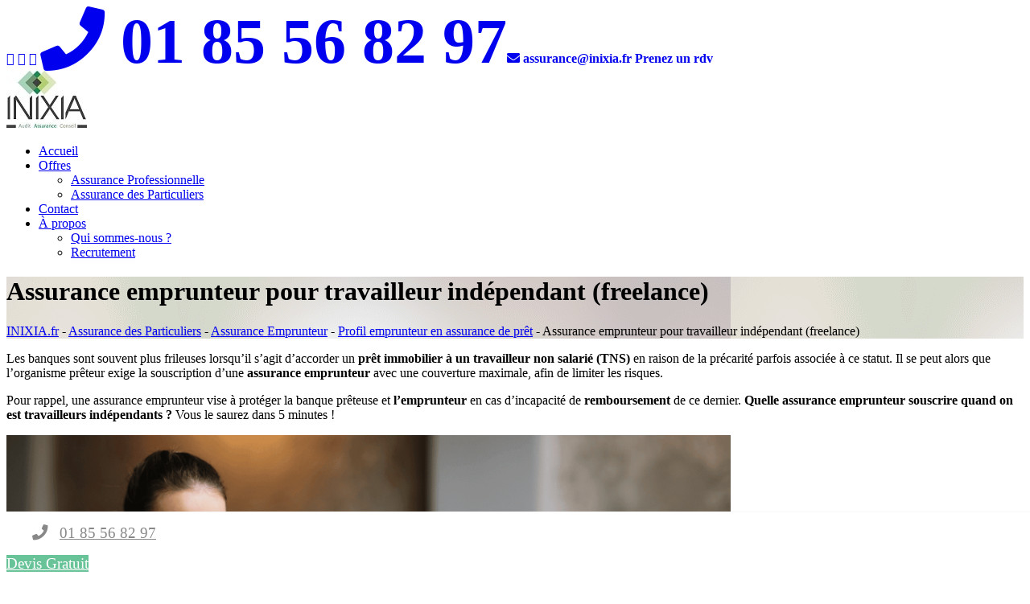

--- FILE ---
content_type: text/html; charset=UTF-8
request_url: https://inixia.fr/assurance-particulier/assurance-emprunteur/profil-emprunteur/travailleur-independant-freelance/
body_size: 24584
content:
<!DOCTYPE html>
<html lang="fr-FR">
<head>
<meta charset=UTF-8 />
<meta name=viewport content="width=device-width, initial-scale=1, maximum-scale=1, user-scalable=no">
<link rel=profile href=http://gmpg.org/xfn/11 />
<link rel=pingback href=https://inixia.fr/xmlrpc.php /> 
<!--[if lt IE 9]>
<script src="https://inixia.fr/wp-content/themes/insurance-agency/js/html5.js"></script>
<![endif]-->
<meta name='robots' content='index, follow, max-image-preview:large, max-snippet:-1, max-video-preview:-1' />

	<!-- This site is optimized with the Yoast SEO plugin v25.3 - https://yoast.com/wordpress/plugins/seo/ -->
	<title>Assurance Emprunteur pour Travailleur Indépendant &amp; Freelance</title>
	<meta name="description" content="Assurance emprunteur travailleur indépendant : découvrez les solutions, conditions et conseils pour sécuriser votre prêt immobilier." />
	<link rel="canonical" href="https://inixia.fr/assurance-particulier/assurance-emprunteur/profil-emprunteur/travailleur-independant-freelance/" />
	<meta property="og:locale" content="fr_FR" />
	<meta property="og:type" content="article" />
	<meta property="og:title" content="Assurance Emprunteur pour Travailleur Indépendant &amp; Freelance" />
	<meta property="og:description" content="Assurance emprunteur travailleur indépendant : découvrez les solutions, conditions et conseils pour sécuriser votre prêt immobilier." />
	<meta property="og:url" content="https://inixia.fr/assurance-particulier/assurance-emprunteur/profil-emprunteur/travailleur-independant-freelance/" />
	<meta property="og:site_name" content="INIXIA.fr" />
	<meta property="article:publisher" content="https://www.facebook.com/InixiaAssurance/" />
	<meta property="article:modified_time" content="2025-12-29T12:29:04+00:00" />
	<meta property="og:image" content="https://inixia.fr/wp-content/uploads/2023/04/Quelle-assurance-emprunteur-souscrire-quand-on-est-travailleur-independant-freelance-INIXIA.png" />
	<meta property="og:image:width" content="1366" />
	<meta property="og:image:height" content="768" />
	<meta property="og:image:type" content="image/png" />
	<meta name="twitter:card" content="summary_large_image" />
	<meta name="twitter:site" content="@inixiaassurance" />
	<meta name="twitter:label1" content="Durée de lecture estimée" />
	<meta name="twitter:data1" content="6 minutes" />
	<script type="application/ld+json" class="yoast-schema-graph">{"@context":"https://schema.org","@graph":[{"@type":"WebPage","@id":"https://inixia.fr/assurance-particulier/assurance-emprunteur/profil-emprunteur/travailleur-independant-freelance/","url":"https://inixia.fr/assurance-particulier/assurance-emprunteur/profil-emprunteur/travailleur-independant-freelance/","name":"Assurance Emprunteur pour Travailleur Indépendant & Freelance","isPartOf":{"@id":"https://inixia.fr/#website"},"primaryImageOfPage":{"@id":"https://inixia.fr/assurance-particulier/assurance-emprunteur/profil-emprunteur/travailleur-independant-freelance/#primaryimage"},"image":{"@id":"https://inixia.fr/assurance-particulier/assurance-emprunteur/profil-emprunteur/travailleur-independant-freelance/#primaryimage"},"thumbnailUrl":"https://inixia.fr/wp-content/uploads/2023/04/Quelle-assurance-emprunteur-souscrire-quand-on-est-travailleur-independant-freelance-INIXIA-1024x576.png","datePublished":"2023-04-21T08:31:39+00:00","dateModified":"2025-12-29T12:29:04+00:00","description":"Assurance emprunteur travailleur indépendant : découvrez les solutions, conditions et conseils pour sécuriser votre prêt immobilier.","breadcrumb":{"@id":"https://inixia.fr/assurance-particulier/assurance-emprunteur/profil-emprunteur/travailleur-independant-freelance/#breadcrumb"},"inLanguage":"fr-FR","potentialAction":[{"@type":"ReadAction","target":["https://inixia.fr/assurance-particulier/assurance-emprunteur/profil-emprunteur/travailleur-independant-freelance/"]}]},{"@type":"ImageObject","inLanguage":"fr-FR","@id":"https://inixia.fr/assurance-particulier/assurance-emprunteur/profil-emprunteur/travailleur-independant-freelance/#primaryimage","url":"https://inixia.fr/wp-content/uploads/2023/04/Quelle-assurance-emprunteur-souscrire-quand-on-est-travailleur-independant-freelance-INIXIA.png","contentUrl":"https://inixia.fr/wp-content/uploads/2023/04/Quelle-assurance-emprunteur-souscrire-quand-on-est-travailleur-independant-freelance-INIXIA.png","width":1366,"height":768,"caption":"Une femme avec un sourire est sur son ordinateur"},{"@type":"BreadcrumbList","@id":"https://inixia.fr/assurance-particulier/assurance-emprunteur/profil-emprunteur/travailleur-independant-freelance/#breadcrumb","itemListElement":[{"@type":"ListItem","position":1,"name":"Accueil","item":"https://inixia.fr/"},{"@type":"ListItem","position":2,"name":"Assurance des Particuliers","item":"https://inixia.fr/assurance-particulier/"},{"@type":"ListItem","position":3,"name":"Assurance Emprunteur","item":"https://inixia.fr/assurance-particulier/assurance-emprunteur/"},{"@type":"ListItem","position":4,"name":"Profil emprunteur en assurance de prêt","item":"https://inixia.fr/assurance-particulier/assurance-emprunteur/profil-emprunteur/"},{"@type":"ListItem","position":5,"name":"Assurance emprunteur pour travailleur indépendant (freelance)"}]},{"@type":"WebSite","@id":"https://inixia.fr/#website","url":"https://inixia.fr/","name":"INIXIA.fr","description":"Nous vous trouvons l&#039;assurance la moins chère !","publisher":{"@id":"https://inixia.fr/#organization"},"potentialAction":[{"@type":"SearchAction","target":{"@type":"EntryPoint","urlTemplate":"https://inixia.fr/?s={search_term_string}"},"query-input":{"@type":"PropertyValueSpecification","valueRequired":true,"valueName":"search_term_string"}}],"inLanguage":"fr-FR"},{"@type":"Organization","@id":"https://inixia.fr/#organization","name":"INIXIA","url":"https://inixia.fr/","logo":{"@type":"ImageObject","inLanguage":"fr-FR","@id":"https://inixia.fr/#/schema/logo/image/","url":"https://inixia.fr/wp-content/uploads/2017/02/LOGO-INIXIA.fr_s.jpg","contentUrl":"https://inixia.fr/wp-content/uploads/2017/02/LOGO-INIXIA.fr_s.jpg","width":100,"height":71,"caption":"INIXIA"},"image":{"@id":"https://inixia.fr/#/schema/logo/image/"},"sameAs":["https://www.facebook.com/InixiaAssurance/","https://x.com/inixiaassurance"]}]}</script>
	<!-- / Yoast SEO plugin. -->


<link rel='dns-prefetch' href='//cdn.jsdelivr.net' />
<link rel='dns-prefetch' href='//fonts.googleapis.com' />
<link rel='dns-prefetch' href='//use.fontawesome.com' />
<link rel="alternate" type="application/rss+xml" title="INIXIA.fr &raquo; Flux" href="https://inixia.fr/feed/" />
<link rel="alternate" type="application/rss+xml" title="INIXIA.fr &raquo; Flux des commentaires" href="https://inixia.fr/comments/feed/" />
<link rel="alternate" title="oEmbed (JSON)" type="application/json+oembed" href="https://inixia.fr/wp-json/oembed/1.0/embed?url=https%3A%2F%2Finixia.fr%2Fassurance-particulier%2Fassurance-emprunteur%2Fprofil-emprunteur%2Ftravailleur-independant-freelance%2F" />
<link rel="alternate" title="oEmbed (XML)" type="text/xml+oembed" href="https://inixia.fr/wp-json/oembed/1.0/embed?url=https%3A%2F%2Finixia.fr%2Fassurance-particulier%2Fassurance-emprunteur%2Fprofil-emprunteur%2Ftravailleur-independant-freelance%2F&#038;format=xml" />
<style id='wp-img-auto-sizes-contain-inline-css' type='text/css'>
img:is([sizes=auto i],[sizes^="auto," i]){contain-intrinsic-size:3000px 1500px}
/*# sourceURL=wp-img-auto-sizes-contain-inline-css */
</style>
<link rel='stylesheet' id='formidable-css' href='https://inixia.fr/wp-content/plugins/formidable/css/formidableforms.css?ver=930815' type='text/css' media='all' />
<link rel='stylesheet' id='wp-customer-reviews-3-frontend-css' href='https://inixia.fr/wp-content/plugins/wp-customer-reviews/css/wp-customer-reviews.css?ver=3.7.3' type='text/css' media='all' />
<link rel='stylesheet' id='jquery.prettyphoto-css' href='https://inixia.fr/wp-content/plugins/wp-video-lightbox/css/prettyPhoto.css?ver=6.9' type='text/css' media='all' />
<link rel='stylesheet' id='video-lightbox-css' href='https://inixia.fr/wp-content/plugins/wp-video-lightbox/wp-video-lightbox.css?ver=6.9' type='text/css' media='all' />
<style id='wp-emoji-styles-inline-css' type='text/css'>

	img.wp-smiley, img.emoji {
		display: inline !important;
		border: none !important;
		box-shadow: none !important;
		height: 1em !important;
		width: 1em !important;
		margin: 0 0.07em !important;
		vertical-align: -0.1em !important;
		background: none !important;
		padding: 0 !important;
	}
/*# sourceURL=wp-emoji-styles-inline-css */
</style>
<style id='wp-block-library-inline-css' type='text/css'>
:root{--wp-block-synced-color:#7a00df;--wp-block-synced-color--rgb:122,0,223;--wp-bound-block-color:var(--wp-block-synced-color);--wp-editor-canvas-background:#ddd;--wp-admin-theme-color:#007cba;--wp-admin-theme-color--rgb:0,124,186;--wp-admin-theme-color-darker-10:#006ba1;--wp-admin-theme-color-darker-10--rgb:0,107,160.5;--wp-admin-theme-color-darker-20:#005a87;--wp-admin-theme-color-darker-20--rgb:0,90,135;--wp-admin-border-width-focus:2px}@media (min-resolution:192dpi){:root{--wp-admin-border-width-focus:1.5px}}.wp-element-button{cursor:pointer}:root .has-very-light-gray-background-color{background-color:#eee}:root .has-very-dark-gray-background-color{background-color:#313131}:root .has-very-light-gray-color{color:#eee}:root .has-very-dark-gray-color{color:#313131}:root .has-vivid-green-cyan-to-vivid-cyan-blue-gradient-background{background:linear-gradient(135deg,#00d084,#0693e3)}:root .has-purple-crush-gradient-background{background:linear-gradient(135deg,#34e2e4,#4721fb 50%,#ab1dfe)}:root .has-hazy-dawn-gradient-background{background:linear-gradient(135deg,#faaca8,#dad0ec)}:root .has-subdued-olive-gradient-background{background:linear-gradient(135deg,#fafae1,#67a671)}:root .has-atomic-cream-gradient-background{background:linear-gradient(135deg,#fdd79a,#004a59)}:root .has-nightshade-gradient-background{background:linear-gradient(135deg,#330968,#31cdcf)}:root .has-midnight-gradient-background{background:linear-gradient(135deg,#020381,#2874fc)}:root{--wp--preset--font-size--normal:16px;--wp--preset--font-size--huge:42px}.has-regular-font-size{font-size:1em}.has-larger-font-size{font-size:2.625em}.has-normal-font-size{font-size:var(--wp--preset--font-size--normal)}.has-huge-font-size{font-size:var(--wp--preset--font-size--huge)}.has-text-align-center{text-align:center}.has-text-align-left{text-align:left}.has-text-align-right{text-align:right}.has-fit-text{white-space:nowrap!important}#end-resizable-editor-section{display:none}.aligncenter{clear:both}.items-justified-left{justify-content:flex-start}.items-justified-center{justify-content:center}.items-justified-right{justify-content:flex-end}.items-justified-space-between{justify-content:space-between}.screen-reader-text{border:0;clip-path:inset(50%);height:1px;margin:-1px;overflow:hidden;padding:0;position:absolute;width:1px;word-wrap:normal!important}.screen-reader-text:focus{background-color:#ddd;clip-path:none;color:#444;display:block;font-size:1em;height:auto;left:5px;line-height:normal;padding:15px 23px 14px;text-decoration:none;top:5px;width:auto;z-index:100000}html :where(.has-border-color){border-style:solid}html :where([style*=border-top-color]){border-top-style:solid}html :where([style*=border-right-color]){border-right-style:solid}html :where([style*=border-bottom-color]){border-bottom-style:solid}html :where([style*=border-left-color]){border-left-style:solid}html :where([style*=border-width]){border-style:solid}html :where([style*=border-top-width]){border-top-style:solid}html :where([style*=border-right-width]){border-right-style:solid}html :where([style*=border-bottom-width]){border-bottom-style:solid}html :where([style*=border-left-width]){border-left-style:solid}html :where(img[class*=wp-image-]){height:auto;max-width:100%}:where(figure){margin:0 0 1em}html :where(.is-position-sticky){--wp-admin--admin-bar--position-offset:var(--wp-admin--admin-bar--height,0px)}@media screen and (max-width:600px){html :where(.is-position-sticky){--wp-admin--admin-bar--position-offset:0px}}

/*# sourceURL=wp-block-library-inline-css */
</style><style id='global-styles-inline-css' type='text/css'>
:root{--wp--preset--aspect-ratio--square: 1;--wp--preset--aspect-ratio--4-3: 4/3;--wp--preset--aspect-ratio--3-4: 3/4;--wp--preset--aspect-ratio--3-2: 3/2;--wp--preset--aspect-ratio--2-3: 2/3;--wp--preset--aspect-ratio--16-9: 16/9;--wp--preset--aspect-ratio--9-16: 9/16;--wp--preset--color--black: #000000;--wp--preset--color--cyan-bluish-gray: #abb8c3;--wp--preset--color--white: #ffffff;--wp--preset--color--pale-pink: #f78da7;--wp--preset--color--vivid-red: #cf2e2e;--wp--preset--color--luminous-vivid-orange: #ff6900;--wp--preset--color--luminous-vivid-amber: #fcb900;--wp--preset--color--light-green-cyan: #7bdcb5;--wp--preset--color--vivid-green-cyan: #00d084;--wp--preset--color--pale-cyan-blue: #8ed1fc;--wp--preset--color--vivid-cyan-blue: #0693e3;--wp--preset--color--vivid-purple: #9b51e0;--wp--preset--gradient--vivid-cyan-blue-to-vivid-purple: linear-gradient(135deg,rgb(6,147,227) 0%,rgb(155,81,224) 100%);--wp--preset--gradient--light-green-cyan-to-vivid-green-cyan: linear-gradient(135deg,rgb(122,220,180) 0%,rgb(0,208,130) 100%);--wp--preset--gradient--luminous-vivid-amber-to-luminous-vivid-orange: linear-gradient(135deg,rgb(252,185,0) 0%,rgb(255,105,0) 100%);--wp--preset--gradient--luminous-vivid-orange-to-vivid-red: linear-gradient(135deg,rgb(255,105,0) 0%,rgb(207,46,46) 100%);--wp--preset--gradient--very-light-gray-to-cyan-bluish-gray: linear-gradient(135deg,rgb(238,238,238) 0%,rgb(169,184,195) 100%);--wp--preset--gradient--cool-to-warm-spectrum: linear-gradient(135deg,rgb(74,234,220) 0%,rgb(151,120,209) 20%,rgb(207,42,186) 40%,rgb(238,44,130) 60%,rgb(251,105,98) 80%,rgb(254,248,76) 100%);--wp--preset--gradient--blush-light-purple: linear-gradient(135deg,rgb(255,206,236) 0%,rgb(152,150,240) 100%);--wp--preset--gradient--blush-bordeaux: linear-gradient(135deg,rgb(254,205,165) 0%,rgb(254,45,45) 50%,rgb(107,0,62) 100%);--wp--preset--gradient--luminous-dusk: linear-gradient(135deg,rgb(255,203,112) 0%,rgb(199,81,192) 50%,rgb(65,88,208) 100%);--wp--preset--gradient--pale-ocean: linear-gradient(135deg,rgb(255,245,203) 0%,rgb(182,227,212) 50%,rgb(51,167,181) 100%);--wp--preset--gradient--electric-grass: linear-gradient(135deg,rgb(202,248,128) 0%,rgb(113,206,126) 100%);--wp--preset--gradient--midnight: linear-gradient(135deg,rgb(2,3,129) 0%,rgb(40,116,252) 100%);--wp--preset--font-size--small: 13px;--wp--preset--font-size--medium: 20px;--wp--preset--font-size--large: 36px;--wp--preset--font-size--x-large: 42px;--wp--preset--spacing--20: 0.44rem;--wp--preset--spacing--30: 0.67rem;--wp--preset--spacing--40: 1rem;--wp--preset--spacing--50: 1.5rem;--wp--preset--spacing--60: 2.25rem;--wp--preset--spacing--70: 3.38rem;--wp--preset--spacing--80: 5.06rem;--wp--preset--shadow--natural: 6px 6px 9px rgba(0, 0, 0, 0.2);--wp--preset--shadow--deep: 12px 12px 50px rgba(0, 0, 0, 0.4);--wp--preset--shadow--sharp: 6px 6px 0px rgba(0, 0, 0, 0.2);--wp--preset--shadow--outlined: 6px 6px 0px -3px rgb(255, 255, 255), 6px 6px rgb(0, 0, 0);--wp--preset--shadow--crisp: 6px 6px 0px rgb(0, 0, 0);}:where(.is-layout-flex){gap: 0.5em;}:where(.is-layout-grid){gap: 0.5em;}body .is-layout-flex{display: flex;}.is-layout-flex{flex-wrap: wrap;align-items: center;}.is-layout-flex > :is(*, div){margin: 0;}body .is-layout-grid{display: grid;}.is-layout-grid > :is(*, div){margin: 0;}:where(.wp-block-columns.is-layout-flex){gap: 2em;}:where(.wp-block-columns.is-layout-grid){gap: 2em;}:where(.wp-block-post-template.is-layout-flex){gap: 1.25em;}:where(.wp-block-post-template.is-layout-grid){gap: 1.25em;}.has-black-color{color: var(--wp--preset--color--black) !important;}.has-cyan-bluish-gray-color{color: var(--wp--preset--color--cyan-bluish-gray) !important;}.has-white-color{color: var(--wp--preset--color--white) !important;}.has-pale-pink-color{color: var(--wp--preset--color--pale-pink) !important;}.has-vivid-red-color{color: var(--wp--preset--color--vivid-red) !important;}.has-luminous-vivid-orange-color{color: var(--wp--preset--color--luminous-vivid-orange) !important;}.has-luminous-vivid-amber-color{color: var(--wp--preset--color--luminous-vivid-amber) !important;}.has-light-green-cyan-color{color: var(--wp--preset--color--light-green-cyan) !important;}.has-vivid-green-cyan-color{color: var(--wp--preset--color--vivid-green-cyan) !important;}.has-pale-cyan-blue-color{color: var(--wp--preset--color--pale-cyan-blue) !important;}.has-vivid-cyan-blue-color{color: var(--wp--preset--color--vivid-cyan-blue) !important;}.has-vivid-purple-color{color: var(--wp--preset--color--vivid-purple) !important;}.has-black-background-color{background-color: var(--wp--preset--color--black) !important;}.has-cyan-bluish-gray-background-color{background-color: var(--wp--preset--color--cyan-bluish-gray) !important;}.has-white-background-color{background-color: var(--wp--preset--color--white) !important;}.has-pale-pink-background-color{background-color: var(--wp--preset--color--pale-pink) !important;}.has-vivid-red-background-color{background-color: var(--wp--preset--color--vivid-red) !important;}.has-luminous-vivid-orange-background-color{background-color: var(--wp--preset--color--luminous-vivid-orange) !important;}.has-luminous-vivid-amber-background-color{background-color: var(--wp--preset--color--luminous-vivid-amber) !important;}.has-light-green-cyan-background-color{background-color: var(--wp--preset--color--light-green-cyan) !important;}.has-vivid-green-cyan-background-color{background-color: var(--wp--preset--color--vivid-green-cyan) !important;}.has-pale-cyan-blue-background-color{background-color: var(--wp--preset--color--pale-cyan-blue) !important;}.has-vivid-cyan-blue-background-color{background-color: var(--wp--preset--color--vivid-cyan-blue) !important;}.has-vivid-purple-background-color{background-color: var(--wp--preset--color--vivid-purple) !important;}.has-black-border-color{border-color: var(--wp--preset--color--black) !important;}.has-cyan-bluish-gray-border-color{border-color: var(--wp--preset--color--cyan-bluish-gray) !important;}.has-white-border-color{border-color: var(--wp--preset--color--white) !important;}.has-pale-pink-border-color{border-color: var(--wp--preset--color--pale-pink) !important;}.has-vivid-red-border-color{border-color: var(--wp--preset--color--vivid-red) !important;}.has-luminous-vivid-orange-border-color{border-color: var(--wp--preset--color--luminous-vivid-orange) !important;}.has-luminous-vivid-amber-border-color{border-color: var(--wp--preset--color--luminous-vivid-amber) !important;}.has-light-green-cyan-border-color{border-color: var(--wp--preset--color--light-green-cyan) !important;}.has-vivid-green-cyan-border-color{border-color: var(--wp--preset--color--vivid-green-cyan) !important;}.has-pale-cyan-blue-border-color{border-color: var(--wp--preset--color--pale-cyan-blue) !important;}.has-vivid-cyan-blue-border-color{border-color: var(--wp--preset--color--vivid-cyan-blue) !important;}.has-vivid-purple-border-color{border-color: var(--wp--preset--color--vivid-purple) !important;}.has-vivid-cyan-blue-to-vivid-purple-gradient-background{background: var(--wp--preset--gradient--vivid-cyan-blue-to-vivid-purple) !important;}.has-light-green-cyan-to-vivid-green-cyan-gradient-background{background: var(--wp--preset--gradient--light-green-cyan-to-vivid-green-cyan) !important;}.has-luminous-vivid-amber-to-luminous-vivid-orange-gradient-background{background: var(--wp--preset--gradient--luminous-vivid-amber-to-luminous-vivid-orange) !important;}.has-luminous-vivid-orange-to-vivid-red-gradient-background{background: var(--wp--preset--gradient--luminous-vivid-orange-to-vivid-red) !important;}.has-very-light-gray-to-cyan-bluish-gray-gradient-background{background: var(--wp--preset--gradient--very-light-gray-to-cyan-bluish-gray) !important;}.has-cool-to-warm-spectrum-gradient-background{background: var(--wp--preset--gradient--cool-to-warm-spectrum) !important;}.has-blush-light-purple-gradient-background{background: var(--wp--preset--gradient--blush-light-purple) !important;}.has-blush-bordeaux-gradient-background{background: var(--wp--preset--gradient--blush-bordeaux) !important;}.has-luminous-dusk-gradient-background{background: var(--wp--preset--gradient--luminous-dusk) !important;}.has-pale-ocean-gradient-background{background: var(--wp--preset--gradient--pale-ocean) !important;}.has-electric-grass-gradient-background{background: var(--wp--preset--gradient--electric-grass) !important;}.has-midnight-gradient-background{background: var(--wp--preset--gradient--midnight) !important;}.has-small-font-size{font-size: var(--wp--preset--font-size--small) !important;}.has-medium-font-size{font-size: var(--wp--preset--font-size--medium) !important;}.has-large-font-size{font-size: var(--wp--preset--font-size--large) !important;}.has-x-large-font-size{font-size: var(--wp--preset--font-size--x-large) !important;}
/*# sourceURL=global-styles-inline-css */
</style>

<style id='classic-theme-styles-inline-css' type='text/css'>
/*! This file is auto-generated */
.wp-block-button__link{color:#fff;background-color:#32373c;border-radius:9999px;box-shadow:none;text-decoration:none;padding:calc(.667em + 2px) calc(1.333em + 2px);font-size:1.125em}.wp-block-file__button{background:#32373c;color:#fff;text-decoration:none}
/*# sourceURL=/wp-includes/css/classic-themes.min.css */
</style>
<link rel='stylesheet' id='contact-form-7-css' href='https://inixia.fr/wp-content/plugins/contact-form-7/includes/css/styles.css?ver=6.0.6' type='text/css' media='all' />
<link rel='stylesheet' id='cmplz-general-css' href='https://inixia.fr/wp-content/plugins/complianz-gdpr-premium/assets/css/cookieblocker.min.css?ver=1749996390' type='text/css' media='all' />
<link rel='stylesheet' id='rt_insurance_style-css' href='https://inixia.fr/wp-content/themes/insurance-agency/style.css?ver=6.9' type='text/css' media='all' />
<link rel='stylesheet' id='rt_insurance_fonts-css' href='//fonts.googleapis.com/css?family=Droid+Sans%7CSource+Sans+Pro%3A300%2C400%2C600%26subset%3Dlatin%2Clatin-ext&#038;ver=1.0.0' type='text/css' media='all' />
<link rel='stylesheet' id='rt_insurance_stylegreen-css' href='https://inixia.fr/wp-content/themes/insurance-agency/style-green.css?ver=6.9' type='text/css' media='all' />
<link rel='stylesheet' id='font-awesome-css' href='https://use.fontawesome.com/releases/v5.15.4/css/all.css?ver=6.9' type='text/css' media='all' />
<link rel='stylesheet' id='fw-ext-builder-frontend-grid-css' href='https://inixia.fr/wp-content/plugins/rt-unyson-framework-customizations/extensions/builder/static/css/frontend-grid.css?ver=1.2.12' type='text/css' media='all' />
<link rel='stylesheet' id='fw-ext-forms-default-styles-css' href='https://inixia.fr/wp-content/plugins/unyson/framework/extensions/forms/static/css/frontend.css?ver=2.7.31' type='text/css' media='all' />
<style id='akismet-widget-style-inline-css' type='text/css'>

			.a-stats {
				--akismet-color-mid-green: #357b49;
				--akismet-color-white: #fff;
				--akismet-color-light-grey: #f6f7f7;

				max-width: 350px;
				width: auto;
			}

			.a-stats * {
				all: unset;
				box-sizing: border-box;
			}

			.a-stats strong {
				font-weight: 600;
			}

			.a-stats a.a-stats__link,
			.a-stats a.a-stats__link:visited,
			.a-stats a.a-stats__link:active {
				background: var(--akismet-color-mid-green);
				border: none;
				box-shadow: none;
				border-radius: 8px;
				color: var(--akismet-color-white);
				cursor: pointer;
				display: block;
				font-family: -apple-system, BlinkMacSystemFont, 'Segoe UI', 'Roboto', 'Oxygen-Sans', 'Ubuntu', 'Cantarell', 'Helvetica Neue', sans-serif;
				font-weight: 500;
				padding: 12px;
				text-align: center;
				text-decoration: none;
				transition: all 0.2s ease;
			}

			/* Extra specificity to deal with TwentyTwentyOne focus style */
			.widget .a-stats a.a-stats__link:focus {
				background: var(--akismet-color-mid-green);
				color: var(--akismet-color-white);
				text-decoration: none;
			}

			.a-stats a.a-stats__link:hover {
				filter: brightness(110%);
				box-shadow: 0 4px 12px rgba(0, 0, 0, 0.06), 0 0 2px rgba(0, 0, 0, 0.16);
			}

			.a-stats .count {
				color: var(--akismet-color-white);
				display: block;
				font-size: 1.5em;
				line-height: 1.4;
				padding: 0 13px;
				white-space: nowrap;
			}
		
/*# sourceURL=akismet-widget-style-inline-css */
</style>
<link rel='stylesheet' id='wp-pagenavi-css' href='https://inixia.fr/wp-content/plugins/wp-pagenavi/pagenavi-css.css?ver=2.70' type='text/css' media='all' />
<link rel='stylesheet' id='fw-shortcode-notification-css' href='https://inixia.fr/wp-content/plugins/unyson/framework/extensions/shortcodes/shortcodes/notification/static/css/styles.css?ver=6.9' type='text/css' media='all' />
<!--n2css--><!--n2js--><script type="text/javascript" src="https://inixia.fr/wp-includes/js/jquery/jquery.min.js?ver=3.7.1" id="jquery-core-js"></script>
<script type="text/javascript" src="https://inixia.fr/wp-includes/js/jquery/jquery-migrate.min.js?ver=3.4.1" id="jquery-migrate-js"></script>
<script type="text/javascript" src="https://inixia.fr/wp-content/plugins/wp-customer-reviews/js/wp-customer-reviews.js?ver=3.7.3" id="wp-customer-reviews-3-frontend-js"></script>
<script data-service="youtube" data-category="marketing" type="text/plain" data-cmplz-src="https://inixia.fr/wp-content/plugins/wp-video-lightbox/js/jquery.prettyPhoto.js?ver=3.1.6" id="jquery.prettyphoto-js"></script>
<script data-service="youtube" data-category="marketing" type="text/plain" id="video-lightbox-js-extra">
/* <![CDATA[ */
var vlpp_vars = {"prettyPhoto_rel":"wp-video-lightbox","animation_speed":"fast","slideshow":"5000","autoplay_slideshow":"false","opacity":"0.80","show_title":"true","allow_resize":"true","allow_expand":"true","default_width":"640","default_height":"480","counter_separator_label":"/","theme":"pp_default","horizontal_padding":"20","hideflash":"false","wmode":"opaque","autoplay":"false","modal":"false","deeplinking":"false","overlay_gallery":"true","overlay_gallery_max":"30","keyboard_shortcuts":"true","ie6_fallback":"true"};
//# sourceURL=video-lightbox-js-extra
/* ]]> */
</script>
<script data-service="youtube" data-category="marketing" type="text/plain" data-cmplz-src="https://inixia.fr/wp-content/plugins/wp-video-lightbox/js/video-lightbox.js?ver=3.1.6" id="video-lightbox-js"></script>
<link rel="https://api.w.org/" href="https://inixia.fr/wp-json/" /><link rel="alternate" title="JSON" type="application/json" href="https://inixia.fr/wp-json/wp/v2/pages/9469" /><link rel="EditURI" type="application/rsd+xml" title="RSD" href="https://inixia.fr/xmlrpc.php?rsd" />
<meta name="generator" content="WordPress 6.9" />
<link rel='shortlink' href='https://inixia.fr/?p=9469' />
<script type="text/plain" data-service="youtube" data-category="marketing">
            WP_VIDEO_LIGHTBOX_VERSION="1.9.12";
            WP_VID_LIGHTBOX_URL="https://inixia.fr/wp-content/plugins/wp-video-lightbox";
                        function wpvl_paramReplace(name, string, value) {
                // Find the param with regex
                // Grab the first character in the returned string (should be ? or &)
                // Replace our href string with our new value, passing on the name and delimeter

                var re = new RegExp("[\?&]" + name + "=([^&#]*)");
                var matches = re.exec(string);
                var newString;

                if (matches === null) {
                    // if there are no params, append the parameter
                    newString = string + '?' + name + '=' + value;
                } else {
                    var delimeter = matches[0].charAt(0);
                    newString = string.replace(re, delimeter + name + "=" + value);
                }
                return newString;
            }
            </script><script>document.documentElement.className += " js";</script>
			<style>.cmplz-hidden {
					display: none !important;
				}</style>
<style> 
	.mainheadlinewrapperpage {
		background-image: url( https://inixia.fr/wp-content/uploads/2015/12/title-bg.png );
  }
</style>

<style>
</style>

<link rel="icon" href="https://inixia.fr/wp-content/uploads/2016/11/favicon-inixia.png" sizes="32x32" />
<link rel="icon" href="https://inixia.fr/wp-content/uploads/2016/11/favicon-inixia.png" sizes="192x192" />
<link rel="apple-touch-icon" href="https://inixia.fr/wp-content/uploads/2016/11/favicon-inixia.png" />
<meta name="msapplication-TileImage" content="https://inixia.fr/wp-content/uploads/2016/11/favicon-inixia.png" />

<script src="https://unpkg.com/v-mask/dist/v-mask.min.js"></script>

<script src="https://unpkg.com/@braid/vue-formulate@2/dist/formulate.min.js"></script>
  <!-- jsdelivr cdn -->
  <script src="https://cdn.jsdelivr.net/npm/vee-validate@<3.0.0/dist/vee-validate.js"></script>

  <!-- unpkg -->
  <script src="https://unpkg.com/vee-validate@<3.0.0"></script>
	<!-- Google Tag Manager -->
<script>(function(w,d,s,l,i){w[l]=w[l]||[];w[l].push({'gtm.start':
new Date().getTime(),event:'gtm.js'});var f=d.getElementsByTagName(s)[0],
j=d.createElement(s),dl=l!='dataLayer'?'&l='+l:'';j.async=true;j.src=
'https://www.googletagmanager.com/gtm.js?id='+i+dl;f.parentNode.insertBefore(j,f);
})(window,document,'script','dataLayer','GTM-5P243PZ');</script>
<!-- End Google Tag Manager -->
</head>
<body data-cmplz=1 class="wp-singular page-template-default page page-id-9469 page-child parent-pageid-9367 wp-theme-insurance-agency" data-spy="scroll"> 

<!-- header navigation for inner page -->
  <div id="home"></div> 
  <header>
  <div class="wrapper100percent">    
  <div class="top1 top">  
    <div class="container widgets-style1"> 
      <div class="row">    
        <div class="col-lg-6">   
                    <aside id="text-2" class="widget widget_text">			<div class="textwidget"><a href="https://twitter.com/inixiaassurance"><i class="fa fa-twitter"></i></a>
<a href="https://www.facebook.com/InixiaAssurance/"><i class="fa fa-facebook"></i></a>
<a href="https://www.linkedin.com/company/inixia---courtier-en-assurance/"><i class="fa fa-linkedin"></i></a>
<a href="tel:0185568297"><i class="fa fa-phone fa-5x"> 
<span>01 85 56 82 97</span></i></a><a href="mailto:assurance@inixia.fr"><i class="fa fa-envelope last"> <span> assurance@inixia.fr</span></i></a> <a href="https://calendly.com/inixia-assurance/10min"><i class="fa fa-parainage last"> <span>Prenez un rdv</span></i></a>
</div>
		</aside>	
          			
        </div>
        <div class="col-lg-6 header-right-widget">   
          			
        </div>
      </div>
    </div>
  </div>
  <!-- menu -->
    <nav class="navbar navbar-height1"> 
	  <div class="container navbar-inner">
	    <div class="row">
      <div class="col-lg-12">
      <div class="responsive-wrapper"> 
        <div class="navbar-header">  
          <div class="navbar-brand">
                      <div class='site-logo'>
              <a href='https://inixia.fr/' title='INIXIA.fr' rel='home'><img src='https://inixia.fr/wp-content/uploads/2017/02/LOGO-INIXIA.fr_s.jpg' alt='INIXIA.fr'></a>
            </div>
                    </div>
          <div id="toggle-icon" class="navbar-toggle" data-toggle="collapse" data-target=".navbar-ex1-collapse">
            <span></span>
            <span></span>
            <span></span>
          </div>
        </div> 
      </div> 
      <div class="collapse navbar-collapse navbar-ex1-collapse"> 
          <div class="cl-effect-12">
          <div class="menu-menu2-container"><ul id="menu-menu2" class="nav navbar-nav pull-right"><li id="menu-item-768" class="menu-item menu-item-type-custom menu-item-object-custom menu-item-home menu-item-768"><a href="https://inixia.fr/#">Accueil</a></li>
<li id="menu-item-1283" class="menu-item menu-item-type-custom menu-item-object-custom menu-item-home menu-item-has-children menu-item-1283"><a href="http://inixia.fr/#">Offres</a>
<ul class="sub-menu">
	<li id="menu-item-12336" class="menu-item menu-item-type-post_type menu-item-object-page menu-item-12336"><a href="https://inixia.fr/assurance-professionnelle-2/">Assurance Professionnelle</a></li>
	<li id="menu-item-1086" class="menu-item menu-item-type-post_type menu-item-object-page current-page-ancestor menu-item-1086"><a href="https://inixia.fr/assurance-particulier/">Assurance des Particuliers</a></li>
</ul>
</li>
<li id="menu-item-767" class="menu-item menu-item-type-post_type menu-item-object-page menu-item-767"><a href="https://inixia.fr/a-propos/contact/">Contact</a></li>
<li id="menu-item-6430" class="menu-item menu-item-type-post_type menu-item-object-page menu-item-has-children menu-item-6430"><a href="https://inixia.fr/a-propos/">À propos</a>
<ul class="sub-menu">
	<li id="menu-item-770" class="menu-item menu-item-type-custom menu-item-object-custom menu-item-770"><a href="https://inixia.fr/a-propos/">Qui sommes-nous ?</a></li>
	<li id="menu-item-9593" class="menu-item menu-item-type-post_type menu-item-object-page menu-item-9593"><a href="https://inixia.fr/a-propos/rejoignez-equipe-inixia/">Recrutement</a></li>
</ul>
</li>
</ul></div>          </div>
      </div>
	  </div>
	  </div>
    </div>
    </nav>
    <!-- menu end -->
    </div>
  </header> 
  <div class="menuswitch-point wrapper100percent"> </div>
 

<div id="wrapperpages">
      <!-- inner pages title -->
<header class="mainheadlinewrapperpage">
  <div class="container">
    <div class="row">
      <div class="col-sm-6 mainheadlinewrapperpage-left">
        <h1 class="entry-title">Assurance emprunteur pour travailleur indépendant (freelance)</h1>
      </div>
      <div class="col-sm-6">
        <div class="breadcrumb-wrapper">
          <div class="breadcrumb">
            <!-- Breadcrumb NavXT 7.4.1 -->
<span property="itemListElement" typeof="ListItem"><a property="item" typeof="WebPage" title="Go to INIXIA.fr." href="https://inixia.fr" class="home"><span property="name">INIXIA.fr</span></a><meta property="position" content="1"></span> - <span property="itemListElement" typeof="ListItem"><a property="item" typeof="WebPage" title="Go to Assurance des Particuliers." href="https://inixia.fr/assurance-particulier/" class="post post-page"><span property="name">Assurance des Particuliers</span></a><meta property="position" content="2"></span> - <span property="itemListElement" typeof="ListItem"><a property="item" typeof="WebPage" title="Go to Assurance Emprunteur." href="https://inixia.fr/assurance-particulier/assurance-emprunteur/" class="post post-page"><span property="name">Assurance Emprunteur</span></a><meta property="position" content="3"></span> - <span property="itemListElement" typeof="ListItem"><a property="item" typeof="WebPage" title="Go to Profil emprunteur en assurance de prêt." href="https://inixia.fr/assurance-particulier/assurance-emprunteur/profil-emprunteur/" class="post post-page"><span property="name">Profil emprunteur en assurance de prêt</span></a><meta property="position" content="4"></span> - <span property="itemListElement" typeof="ListItem"><span property="name">Assurance emprunteur pour travailleur indépendant (freelance)</span><meta property="position" content="5"></span>          </div>
        </div>
      </div>
    </div>
  </div>
</header>  
  <div class="wrapper100percent">
    <div class="container">
      <div class="row">
        <div class="col-md-12">				
                    <p>Les banques sont souvent plus frileuses lorsqu’il s’agit d’accorder un <strong>prêt immobilier à un travailleur non salarié (TNS)</strong> en raison de la précarité parfois associée à ce statut. Il se peut alors que l’organisme prêteur exige la souscription d’une<strong> assurance emprunteur</strong> avec une couverture maximale, afin de limiter les risques.</p>
<p>Pour rappel, une assurance emprunteur vise à protéger la banque prêteuse et <strong>l’emprunteur</strong> en cas d’incapacité de <strong>remboursement</strong> de ce dernier. <strong>Quelle assurance emprunteur souscrire quand on est</strong> <strong>travailleurs indépendants</strong> <strong>?</strong> Vous le saurez dans 5 minutes !</p>
<p><a href="https://inixia.fr/wp-content/uploads/2023/04/Quelle-assurance-emprunteur-souscrire-quand-on-est-travailleur-independant-freelance-INIXIA.png"><img fetchpriority="high" decoding="async" class="aligncenter size-large wp-image-9470" src="https://inixia.fr/wp-content/uploads/2023/04/Quelle-assurance-emprunteur-souscrire-quand-on-est-travailleur-independant-freelance-INIXIA-1024x576.png" alt="Une femme avec un sourire est sur son ordinateur " width="900" height="506" srcset="https://inixia.fr/wp-content/uploads/2023/04/Quelle-assurance-emprunteur-souscrire-quand-on-est-travailleur-independant-freelance-INIXIA-1024x576.png 1024w, https://inixia.fr/wp-content/uploads/2023/04/Quelle-assurance-emprunteur-souscrire-quand-on-est-travailleur-independant-freelance-INIXIA-300x169.png 300w, https://inixia.fr/wp-content/uploads/2023/04/Quelle-assurance-emprunteur-souscrire-quand-on-est-travailleur-independant-freelance-INIXIA-768x432.png 768w, https://inixia.fr/wp-content/uploads/2023/04/Quelle-assurance-emprunteur-souscrire-quand-on-est-travailleur-independant-freelance-INIXIA.png 1366w" sizes="(max-width: 900px) 100vw, 900px" /></a></p>
<p>&nbsp;</p>
	
	

	
   <div id="app">
   
   
   
   	<div v-show="formSubmitted">
  <img decoding="async" src="/wp-content/uploads/2023/07/icons8-check-250.png" alt="Image de remerciement" class="image-merci">
  <h2>Merci, votre demande a bien été envoyée!</h2>

</div>
   
   <!-- La barre de progression -->
<div class="formulaire_assu" v-show="!formSubmitted">   
<div class="steps">
    <div class="step-container">
        <div class="step" :class="{active: step >= 1}">
            Projet
        </div>
		<div class="progress">
		 <div class="progress-bar" :style="{width: stepProgress[0] + '%'}" :class="{active: step > 1}"></div>
		<div class="check-icon" :class="{ 'icon-complete': isStepComplete(1) }">
            <img decoding="async" class="arrow" src="/wp-content/uploads/2023/06/white_arrow.png">
        </div>
		  </div>
        
    </div>
    <div class="step-container">
        <div class="step" :class="{active: step >= 2}">
            Situation 
        </div>
		<div class="progress">
		<div class="progress-bar" :style="{width: stepProgress[1] + '%'}" :class="{active: step > 2}"></div>
		<div class="check-icon" :class="{ 'icon-complete': isStepComplete(2) }">
            <img decoding="async" src="/wp-content/uploads/2023/06/white_arrow.png">
        </div>
		</div>
       
    </div>
    <div class="step-container">
        <div class="step" :class="{active: step >= 3}">
            Coordonnées 
        </div>
		<div class="progress">
		<div class="progress-bar" :style="{width: stepProgress[2] + '%'}" :class="{active: step > 3}"></div>
		<div class="check-icon" :class="{ 'icon-complete': isStepComplete(3) }">
            <img decoding="async" src="/wp-content/uploads/2023/06/white_arrow.png">
        </div>
		</div>
		 
    </div>
</div>
   
   <!-- fin barre de progression -->
   
<div class="step-class-style" v-if="step === 1">
  <div v-if="subStep === 1">
    <h3>Vous souhaitez une assurance pour :</h3>
	<div class="inline-itemsflex typeassurance inverseappmobile">
 <div class="option" v-for="option in insuranceOptions"  @click="selectOption('insuranceOption', option); nextStep()">
      <img :src="option.icon" alt="" class="option-icon">
      {{ option.text }}
    </div>
	</div>
	
  </div>
  
  
<div v-if="subStep === 2">
  <h3>Banque sollicitée ?</h3>
  <p>Sélectionnez bien votre banque prêteuse, les exigences de garantie peuvent changer d’une banque à l’autre ! Cela impactera donc le tarif de votre assurance de prêt.</p>
  <div class="inline-itemsflex typeassurance banquelist">
    <div class="option" v-for="(option, index) in bankOptions" @click="selectOption('bankOption', option); nextStep()">
      <img v-if="index !== bankOptions.length - 1" :src="option.logo" alt="" class="option-icon">
      <div v-else>{{ option.text }}</div>
    </div>
  </div>

</div>


<div v-if="subStep === 3">
  <h2>Objet du prêt</h2>
  <div class="inline-itemsflex typeassurance">
  <div 
    class="option" 
    v-for="option in loanPurposeOptions"
    @click="form.insuranceOption === 'Un changement d\'assurance' && option.text === 'Un prêt professionnel' ? null : selectOption('loanPurposeOption', option); nextStep()" 
    :style="form.insuranceOption === 'Un changement d\'assurance' && option.text === 'Un prêt professionnel' ? 'pointer-events: none; opacity: 0.4!important;' : ''"
  >
    <img :src="option.icon" alt="" class="option-icon"> <!-- Ajout de l'icône -->
    {{ option.text }}
  </div>
  </div>
</div>
  
<div v-if="subStep === 4">
  <h2>Personne(s) à assurer</h2>
  <div class="inline-itemsflex typeassurance personnesaassurer">
    <div class="option" v-for="option in insureeOptions" @click="selectOption('insureeOption', option); selectInsurees(option.insurees); nextStep()">
      <img :src="option.icon" alt="" class="option-icon"> <!-- Ajout de l'icône -->
      {{ option.text }}
    </div>
  </div>

</div>


<div v-if="subStep === 5">
  <div v-for="(loan, i) in loans" :key="i">
    <h2>Prêt(s) immobilier à assurer n°{{ i + 1 }}</h2>
    <div class="loan-container">
      <!-- Première ligne -->
      <div class="loan-row">
        <!-- Type de prêt -->
        <div class="form-group">
          <label>Type de prêt</label>
          <select v-model="loan.loanType" v-validate="{ required: true }" :name="`loanType-${i}`" data-vv-as="type de prêt">
            <option disabled value="">Veuillez sélectionner un type de prêt</option>
            <option v-for="option in loanTypeOptions" :value="option">{{ option }}</option>
          </select>
          <span v-show="errors.has(`loanType-${i}`)" class="error-message">{{ errors.first(`loanType-${i}`) }}</span>
        </div>
        <!-- Montant du prêt -->
        <div class="form-group">
  <label>Montant du prêt initial</label>
  <div class="input-group">
    <input type="number" v-model="loan.loanAmount" v-mask="'########'" v-validate="{ required: true, min_value: 30000 }" :name="`loanAmount-${i}`" data-vv-as="montant du prêt">
    <span class="suffix">€</span>
  </div>
  <span v-show="errors.has(`loanAmount-${i}`)" class="error-message">{{ errors.first(`loanAmount-${i}`) }}</span>
</div>
        <!-- Taux du prêt -->
      <div class="form-group">
  <label>Taux du prêt</label>
  <div class="input-group">
    <input type="text" v-model="loan.loanRate" v-mask="'#.##'" v-validate="{ required: true, regex: /^([0-9]{1,2}(\.[0-9]{0,2})?)$/ }" :name="`loanRate-${i}`" data-vv-as="taux du prêt" >
    <span class="suffix">%</span>
  </div>
  <span v-show="errors.has(`loanRate-${i}`)" class="error-message">{{ errors.first(`loanRate-${i}`) }}</span>
</div>
      </div>
      <!-- Deuxième ligne -->
      <div class="loan-row">
       
        <!-- Durée initiale du prêt (ans) -->
  <div class="form-group">
    <div class="duration-field">
      <label>Durée du prêt (années)</label>
      <div class="input-group">
        <input type="number" min="2" max="30" v-mask="'##'" v-model.number="loan.loanDurationYears" v-validate="{ required: true, min_value: 2, max_value: 30 }" :name="`loanDurationYears-${i}`" data-vv-as="durée du prêt en années">
        <span class="suffix">ans</span>
      </div>
      <span v-show="errors.has(`loanDurationYears-${i}`)" class="error-message">{{ errors.first(`loanDurationYears-${i}`) }}</span>
    </div>
</div>

<div class="form-group">
    <div class="duration-field">
      <label>Durée du prêt (mois)</label>
      <div class="input-group">
        <input type="number" min="0" max="11" v-mask="'##'" v-model.number="loan.loanDurationMonths" v-validate="{ required: true, min_value: 0, max_value: 11 }" :name="`loanDurationMonths-${i}`" data-vv-as="durée du prêt en mois">
        <span class="suffix">mois</span>
      </div>
      <span v-show="errors.has(`loanDurationMonths-${i}`)" class="error-message">{{ errors.first(`loanDurationMonths-${i}`) }}</span>
    </div>
</div>


<!-- Dont différée -->
<div class="form-group" v-if="form.insuranceOption !== 'Un changement d\'assurance'">
  <label>Dont différée</label>
  <select v-model="loan.deferredPeriod" v-validate="{ required: true }" :name="`loanDeferredPeriod-${i}`" data-vv-as="date de première mensualité" :disabled="loan.loanType === 'In Fine'">
    <option disabled value="">Veuillez sélectionner une date</option>
    <option v-for="option in deferredPeriodOptions" :value="option">{{ option }}</option>
  </select>
  <span v-show="errors.has(`loanDeferredPeriod-${i}`)" class="error-message">{{ errors.first(`loanDeferredPeriod-${i}`) }}</span>
</div>

<!-- Date de votre première mensualité -->
<div class="form-group specialflex" v-if="form.insuranceOption === 'Un changement d\'assurance'">
  <label>Date de votre première mensualité</label>
  <div class="input-group dateloancheck">
    <!-- Mois -->
    <select v-model="loan.firstPaymentMonth" v-validate="'required'" :name="`firstPaymentMonth-${i}`" data-vv-as="mois de première mensualité">
      <option selected>Janvier</option>
      <option>Février</option>
      <option>Mars</option>
      <option>Avril</option>
      <option>Mai</option>
      <option>Juin</option>
      <option>Juillet</option>
      <option>Août</option>
      <option>Septembre</option>
      <option>Octobre</option>
      <option>Novembre</option>
      <option>Décembre</option>
    </select>

    <!-- Année -->
    <select v-model="loan.firstPaymentYear" v-validate="'required'" :name="`firstPaymentYear-${i}`" data-vv-as="année de première mensualité">
      
        <option v-for="year in Array.from({length: 32}, (_, i) => 2023 - i)" :value="year">{{year}}</option>

    </select>
  </div>
  <span v-show="errors.has(`firstPaymentMonth-${i}`)" class="error-message">{{ errors.first(`firstPaymentMonth-${i}`) }}</span>
  <span v-show="errors.has(`firstPaymentYear-${i}`)" class="error-message">{{ errors.first(`firstPaymentYear-${i}`) }}</span>
</div>

        <!-- Capital restant dû (€) UNIQUEMENT PAR EMAIL donc v-show false -->
        <div class="form-group" v-show="false">
		  <label>Capital restant dû (€)</label>
		  <input type="number" min="0" v-model.number="loan.remainingCapital" :name="`loanRemainingCapital-${i}`" data-vv-as="capital restant">
		  
		</div>
		
		
		
		
      </div>
      <!-- Supprimer ce prêt -->
      <button class="deleteloann" v-if="i !== 0" @click="removeLoan(i)">Supprimer ce prêt</button>
    </div>
  </div>
  <button class="addloann" v-if="loans.length < 4" @click="addLoan"> <img decoding="async" class="iconajouter" src="/wp-content/uploads/2023/07/icons8-plus-100.png">Autre prêt à assurer</button>
</div>


  <div class="btn-step-style" :class="{ 'justify-end': step === 1 && subStep === 1, 'justify-between': !(step === 1 && subStep === 1) }">
  <button class="btnprecedent" v-show="step > 1 || subStep > 1" @click="prevStep"><img decoding="async" src="/wp-content/uploads/2023/06/back.png" class="iconprevious"/>Précédent</button>
  <div v-if="!(step === 1 && subStep === 1) && !(step === 1 && subStep === 2) && !(step === 1 && subStep === 3) && !(step === 1 && subStep === 4)">

<button @click="nextStep()">Suivant</button>

  </div>
</div>
</div>



<div class="step-class-style" v-if="step === 2 && subStep === 1">
  <h2>Informations de l'emprunteur</h2>
  <p>Ces informations sont nécessaires pour éditer un devis qui puisse être présenté à votre banque</p>

  <div class="form-row informationsemprunteur">
    <div class="choixlabel">
      Civilité
      <div class="selectgenre">
        <input type="radio" id="madame" value="Madame" v-model="form.borrower.gender" v-validate="{ required: true }" name="borrowerGender" data-vv-as="civilité">
        <label for="madame">Madame</label>
        <input type="radio" id="monsieur" value="Monsieur" v-model="form.borrower.gender" v-validate="{ required: true }" name="borrowerGender" data-vv-as="civilité">
        <label for="monsieur">Monsieur</label>
      </div>
      <span v-show="errors.has('borrowerGender')" class="error-message">{{ errors.first('borrowerGender') }}</span>
    </div>
  </div>

  <div class="form-row informationsemprunteur">
    <label>
      Nom
      <input type="text" placeholder="Nom" v-model="form.borrower.lastName" v-validate="{ required: true }" name="borrowerLastName" data-vv-as="nom">
      <span v-show="errors.has('borrowerLastName')" class="error-message">{{ errors.first('borrowerLastName') }}</span>
    </label>

    <label>
      Prénom
      <input type="text" placeholder="Prénom" v-model="form.borrower.firstName" v-validate="{ required: true }" name="borrowerFirstName" data-vv-as="prénom">
      <span v-show="errors.has('borrowerFirstName')" class="error-message">{{ errors.first('borrowerFirstName') }}</span>
    </label>
  </div>

  <div class="form-row informationsemprunteur">
  <label>
    Date de naissance
    <input type="text" placeholder="JJ/MM/AAAA" v-model="form.borrower.birthDate" v-mask="'##/##/####'" v-validate="{ required: true, regex: /^(0[1-9]|[12][0-9]|3[01])[\/](0[1-9]|1[012])[\/](19|20)\d\d$/ }" name="borrowerBirthDate" data-vv-as="date de naissance">
    <span v-show="errors.has('borrowerBirthDate')" class="error-message">{{ errors.first('borrowerBirthDate') }}</span>
  </label>
</div>

  <div class="form-row informationsemprunteur">
    <label class="choixlabel">
      Fumeur
      <div class="selectfumeur">
        <input type="radio" id="oui" value="Oui" v-model="form.borrower.smoker" v-validate="{ required: true }" name="borrowerSmoker" data-vv-as="fumeur">
        <label for="oui">Oui</label>
        <input type="radio" id="non" value="Non" v-model="form.borrower.smoker" v-validate="{ required: true }" name="borrowerSmoker" data-vv-as="fumeur">
        <label for="non">Non</label>
      </div>
      <span v-show="errors.has('borrowerSmoker')" class="error-message">{{ errors.first('borrowerSmoker') }}</span>
    </label>

    <label>
      Profession
      <select v-model="form.borrower.profession" v-validate="{ required: true }" name="borrowerProfession" data-vv-as="profession">
	  <option value="" disabled selected>Quelle est votre profession ?</option>
       <option value="Salarié Cadre">Salarié Cadre</option>
          <option value="Salarié Non Cadre">Salarié Non Cadre</option>
          <option value="Employé de bureau">Employé de bureau</option>
          <option value="Artisan">Artisan</option>
          <option value="Commerçant">Commerçant</option>
          <option value="Fonctionnaire cadre">Fonctionnaire cadre</option>
          <option value="Fonctionnaire non cadre">Fonctionnaire non cadre</option>
          <option value="Médecin spécialiste">Médecin spécialiste</option>
          <option value="Pharmacien">Pharmacien</option>
          <option value="Profession libérale Médicale">Profession libérale Médicale</option>
          <option value="Profession libérale (non médicale)">Profession libérale (non médicale)</option>
          <option value="Chef d'entreprise">Chef d'entreprise</option>
          <option value="Retraité cadre">Retraité cadre</option>
          <option value="Retraité non cadre">Retraité non cadre</option>
          <option value="Exp. agricole/viticole">Exp. agricole/viticole</option>
          <option value="Intermittent">Intermittent</option>
          <option value="Sans profession">Sans profession</option>
      </select>
      <span v-show="errors.has('borrowerProfession')" class="error-message">{{ errors.first('borrowerProfession') }}</span>
    </label>
  </div>

 <div class="btn-step-style">
    <button class="btnprecedent" @click="prevStep"><img decoding="async" src="/wp-content/uploads/2023/06/back.png" class="iconprevious"/>Précédent</button>
    <!-- Bouton vers l'étape 3 -->
    <button v-if="insurees === 1" @click="goToStep(3)">Suivant</button>


    <!-- Bouton vers l'étape 2 sous-étape 2 -->
    <button v-if="insurees !== 1" @click="goToStep(2, 2)">Suivant</button>

</div>
</div>




<div class="step-class-style" v-if="step === 2 && subStep === 2 && insurees === 2" :key="step + '_' + subStep + '_' + insurees">

  <h2>Informations du co-emprunteur</h2>
  <p>Ces informations sont nécessaires pour éditer un devis qui puisse être présenté à votre banque</p>

  <div class="form-row informationsemprunteur">
    <div class="choixlabel">
      Civilité
      <div class="selectgenre">
        <input type="radio" id="madame" value="Madame" v-model="form.coBorrower.gender" v-validate="{ required: true }" name="coBorrowerGender" data-vv-as="civilité">
        <label for="madame">Madame</label>
        <input type="radio" id="monsieur" value="Monsieur" v-model="form.coBorrower.gender" v-validate="{ required: true }" name="coBorrowerGender" data-vv-as="civilité">
        <label for="monsieur">Monsieur</label>
      </div>
      <span v-show="errors.has('coBorrowerGender')" class="error-message">{{ errors.first('coBorrowerGender') }}</span>
    </div>
  </div>

  <div class="form-row informationsemprunteur">
    <label>
      Nom
      <input type="text" placeholder="Nom" v-model="form.coBorrower.lastName" v-validate="{ required: true }" name="coBorrowerLastName" data-vv-as="nom">
      <span v-show="errors.has('coBorrowerLastName')" class="error-message">{{ errors.first('coBorrowerLastName') }}</span>
    </label>

    <label>
      Prénom
      <input type="text" placeholder="Prénom" v-model="form.coBorrower.firstName" v-validate="{ required: true }" name="coBorrowerFirstName" data-vv-as="prénom">
      <span v-show="errors.has('coBorrowerFirstName')" class="error-message">{{ errors.first('coBorrowerFirstName') }}</span>
    </label>
  </div>

 <div class="form-row informationsemprunteur">
  <label>
    Date de naissance
    <input type="text" placeholder="JJ/MM/AAAA" v-model="form.coBorrower.birthDate" v-mask="'##/##/####'" v-validate="{ required: true, regex: /^(0[1-9]|[12][0-9]|3[01])[\/](0[1-9]|1[012])[\/](19|20)\d\d$/ }" name="coBorrowerBirthDate" data-vv-as="date de naissance">
    <span v-show="errors.has('coBorrowerBirthDate')" class="error-message">{{ errors.first('coBorrowerBirthDate') }}</span>
  </label>
</div>

  <div class="form-row informationsemprunteur">
 <div class="choixlabel">
    Fumeur
    <div class="selectfumeur">
        <input type="radio" placeholder="Selectionnez votre profession" id="oui" value="Oui" v-model="form.coBorrower.smoker" v-validate="{ required: true }" name="coBorrowerSmoker" data-vv-as="fumeur">
        <label for="oui"><span>Oui</span></label>
        
        <input type="radio" id="non" value="Non" v-model="form.coBorrower.smoker" v-validate="{ required: true }" name="coBorrowerSmoker" data-vv-as="fumeur">
        <label for="non"><span>Non</span></label>
    </div>
    <span v-show="errors.has('coBorrowerSmoker')" class="error-message">{{ errors.first('coBorrowerSmoker') }}</span>
</div>
    <label>
      Profession
      <select v-model="form.coBorrower.profession" v-validate="{ required: true }" name="coBorrowerProfession" data-vv-as="profession">
        <!-- Les options... -->
		  <option value="" disabled selected>Quelle est votre profession ?</option>
          <option value="Salarié Cadre">Salarié Cadre</option>
          <option value="Salarié Non Cadre">Salarié Non Cadre</option>
          <option value="Employé de bureau">Employé de bureau</option>
          <option value="Artisan">Artisan</option>
          <option value="Commerçant">Commerçant</option>
          <option value="Fonctionnaire cadre">Fonctionnaire cadre</option>
          <option value="Fonctionnaire non cadre">Fonctionnaire non cadre</option>
          <option value="Médecin spécialiste">Médecin spécialiste</option>
          <option value="Pharmacien">Pharmacien</option>
          <option value="Profession libérale Médicale">Profession libérale Médicale</option>
          <option value="Profession libérale (non médicale)">Profession libérale (non médicale)</option>
          <option value="Chef d'entreprise">Chef d'entreprise</option>
          <option value="Retraité cadre">Retraité cadre</option>
          <option value="Retraité non cadre">Retraité non cadre</option>
          <option value="Exp. agricole/viticole">Exp. agricole/viticole</option>
          <option value="Intermittent">Intermittent</option>
          <option value="Sans profession">Sans profession</option>
       </select>
      <span v-show="errors.has('coBorrowerProfession')" class="error-message">{{ errors.first('coBorrowerProfession') }}</span>
    </label>
  </div>

  <div class="btn-step-style">
    <button class="btnprecedent" @click="prevStep"><img decoding="async" src="/wp-content/uploads/2023/06/back.png" class="iconprevious"/>Précédent</button>
    <button @click="nextStep">Suivant</button>
  </div>
</div>
  
  
  
<div class="step-class-style coordonnestemplate" v-if="step === 3 && subStep === 1">
  <h2>Vos coordonnées</h2>
  <p>Promis pas de spams ! Nous respectons une Politique d'utilisation des données personnelles conforme au RGPD</p>

  <label>
    Ville ou code postal
    <input type="text" placeholder="Ville ou code postal" v-model="form.location" v-validate="{ required: true }" name="location" data-vv-as="ville ou code postal">
    <span v-show="errors.has('location')" class="error-message">{{ errors.first('location') }}</span>
  </label>

  <label>
    Téléphone portable
    <input type="tel" placeholder="Numéro de téléphone" v-model="form.phoneNumber" v-validate="{ required: true, regex: /^(\+\d{1,3})?(\d{10})$/ }" name="phoneNumber" data-vv-as="téléphone portable">
    <span v-show="errors.has('phoneNumber')" class="error-message">{{ errors.first('phoneNumber') }}</span>
</label>

  <label>
    Email
    <input v-validate="{ required: true, email: true }" v-model="form.email" name="email" type="text" placeholder="Email">
    <span v-show="errors.has('email')" class="error-message">{{ errors.first('email') }}</span>
  </label>

  <div class="switch-container">
    <span>J'accepte de recevoir la newsletter</span>
    <label class="switch">
      <input v-model="form.newsletterConsent" type="checkbox">
      <span class="slider round"></span>
    </label>
  </div>

  <div class="switch-container">
    <span>J'accepte de recevoir les informations sur les offres et produits d’assurance proposés par INIXIA.</span>
    <label class="switch">
      <input v-model="form.productInformationConsent" type="checkbox" v-validate="'required'" name="productInformationConsent">
      <span class="slider round"></span>
    </label>
    
  </div>
  <span v-show="errors.has('productInformationConsent')" class="error-message">{{ errors.first('productInformationConsent') }}</span>
  <!-- Note: Please replace sitekey with your actual sitekey -->
  <h-captcha sitekey="your_sitekey" v-model="form.captcha"></h-captcha>
  
  <div class="btn-step-style">
    <button class="btnprecedent" @click="prevStep"><img decoding="async" src="/wp-content/uploads/2023/06/back.png" class="iconprevious"/>Précédent</button>
    <button @click="submitForm">Soumettre</button>
  </div>
</div>

</div>
</div> <!-- END APP -->

 
    
<p>&nbsp;</p>
<h2>Travailleurs indépendants et assurance emprunteur : pourquoi est-ce plus difficile d’emprunter ?</h2>
<p>Même s’il est plus difficile d’emprunter en tant que<strong> travailleur indépendant,</strong> ce n’est toutefois pas impossible.</p>
<h3>Les facteurs pris en compte par la banque</h3>
<p>Pour accorder un <strong>prêt immobilier,</strong>&nbsp;la banque étudie les facteurs classiques liés au <a href="https://inixia.fr/assurance-particulier/assurance-emprunteur/profil-emprunteur/solution-chomage/">profil emprunteur</a>, tel que l’âge et l’état de santé.&nbsp;L’établissement prêteur va également retenir d’autres critères, à savoir, entre autres :</p>
<ul>
<li>Les recettes ou le chiffre d’affaires générées par votre activité professionnelle ;</li>
<li>L’ancienneté de cette activité (un minimum de 3 ans d’activité est souvent demandé) ;</li>
<li>La stabilité financière et les perspectives / projections financières ;</li>
<li>L’existence d’autres dettes professionnelles ;</li>
</ul>
<p><div class="fw-alert fw-alert-info">
	<i class="fa fa-exclamation-circle alert-icon"></i><strong>Information !</strong> la banque calcule généralement la moyenne de vos revenus sur les 3 années précédentes afin d’estimer votre capacité d’emprunt.</div>Par ailleurs, la nature des revenus pris en compte dépend de votre statut social. Si vous êtes <strong>profession libérale</strong> par exemple, le bénéfice net déclaré sur votre déclaration de résultats sera pris en compte. Si vous exercez sous forme de société unipersonnelle, l’organisme prêteur retiendra les <strong>salaires</strong> que vous vous versez réellement.</p>
<h3>Le secteur d’activité</h3>
<p>Certains secteurs sont plus rassurants que d&rsquo;autres pour la banque prêteuse, notamment le<strong> secteur juridique</strong> ou de la<strong> santé.&nbsp;</strong>En effet, <strong>la banque </strong>va avoir tendance à considérer que <strong>les travailleurs</strong> <strong>indépendants</strong> qui travaillent dans ce secteur auront plus de facilités que d’autres à <strong>trouver des clients</strong>.</p>
<h3>La capacité d’épargne</h3>
<p>Pouvoir mettre de l’argent de côté tous les mois est rassurant pour les banques puisque vous montrez que vous êtes en capacité de gérer une<strong> échéance </strong>récurrente, comme l’est une <strong>mensualité de crédit</strong>.</p>
<h3>L’apport personnel</h3>
<p>L&rsquo;<strong>apport personnel</strong> (part que l’emprunteur peut avancer sur ses fonds propres pour son projet) peut être un excellent moyen de <strong>moduler l’emprunt</strong> total et de contrer les 35 % de<strong> taux d’endettement</strong> ainsi que le taux d’usure en vigueur.&nbsp;Par ailleurs, notez qu’il est souvent indispensable de disposer d’un apport de 10% du prix de vente.</p>
<p><iframe data-placeholder-image="https://inixia.fr/wp-content/uploads/complianz/placeholders/youtube_Wd2IgSvQrE-maxresdefault.webp" data-category="marketing" data-service="youtube" class="cmplz-placeholder-element cmplz-iframe cmplz-iframe-styles cmplz-video " data-cmplz-target="src" data-src-cmplz="https://www.youtube.com/embed/_Wd2IgSvQrE?feature=oembed" title="Assurance emprunteurs pour les travailleurs indépendant" width="900" height="506"  src="about:blank"  frameborder="0" allow="accelerometer; autoplay; clipboard-write; encrypted-media; gyroscope; picture-in-picture; web-share" referrerpolicy="strict-origin-when-cross-origin" allowfullscreen></iframe></p>
<p>&nbsp;</p>

<div class="button1 text-center">
  <a href="https://inixia.fr/devis-assurance-de-pret/" target="_self">devis assurance de prêt >></a>
</div>

<h2>Quelle assurance emprunteur choisir pour un travailleur indépendant ?</h2>
<p>Comme n’importe quel <strong>emprunteur</strong>, un <strong>travailleur freelance </strong>a le <a href="https://inixia.fr/assurance-particulier/assurance-emprunteur/comment-comparer-efficacement/contrat-groupe-delegation-assurance/">choix entre une assurance groupe et une assurance individuelle</a>.&nbsp;Pour rappel, depuis la <a href="https://www.legifrance.gouv.fr/jorf/article_jo/JORFARTI000022419406">loi Lagarde</a> de 2010, il est désormais possible de souscrire une <strong>assurance emprunteur</strong> autre que celle proposée par la banque au moment de l’octroi du <strong>crédit immobilier</strong>. C’est ce qu’on appelle la <strong>délégation d’assurance</strong>.</p>
<h3>Contrat groupe</h3>
<p>Notez que le <strong>contrat groupe souscrit</strong> auprès de la banque est souvent peu avantageux pour <strong>l’emprunteur</strong>.&nbsp;En effet, il s’agit d’un <strong>contrat collectif</strong> négocié à l’avance et destiné à couvrir un maximum d’emprunteurs. Le <a href="https://inixia.fr/assurance-particulier/assurance-emprunteur/comment-fonctionne-assurance-emprunteur/prix-assurance-emprunteur-tout-comprendre/">coût de l’assurance emprunteur</a> est souvent plus élevé et difficile à négocier.</p>
<h3>Assurance individuelle</h3>
<p>À l’inverse, la <strong>souscription d’une assurance individuelle</strong> auprès d’une compagnie d’assurance externe permet de bénéficier de <strong>garanties sur mesure</strong> avec des taux plus bas.&nbsp;Vous pouvez ainsi <a href="https://inixia.fr/assurance-particulier/assurance-emprunteur/comment-obtenir-assurance-pret/comment-economiser-assurance-emprunteur/">réaliser de belles économies</a> !&nbsp;Il faudra toutefois veiller à respecter le <strong>principe d’équivalence de garanties</strong>. Le contrat d’<strong>assurance emprunteur</strong> sélectionné devra inclure à minima les garanties présentes dans le contrat groupe proposé par la banque.</p>
<p>Si vous décidez d’opter pour la <strong>délégation d’assurance</strong>, n’hésitez pas à faire appel à un <strong>courtier en assurance</strong>. En tant que professionnel, ce professionnel saura vous conseiller et vous trouver une offre adaptée à vos besoins en tant que <strong>travailleur indépendant.&nbsp;</strong></p>
<p>&nbsp;</p>
<h2>Freelances : quelles garanties choisir pour votre assurance emprunteur ?</h2>
<p>L<strong>’assurance emprunteur</strong> devra inclure les garanties décès et Perte Totale et Irréversible d’Autonomie (<strong>PTIA</strong>). Ce sont les <a href="https://inixia.fr/assurance-particulier/assurance-emprunteur/garantie-emprunteur/assurance-emprunteur-perte-emploi/">garanties minimales</a> exigées par la banque.&nbsp;Toutefois, certaines <strong>garanties supplémentaires </strong>pourront vous être imposées par la banque. Parmi les garanties complémentaires, vous avez la <strong>garantie d’invalidité totale ou partielle (IPT, IPP)</strong> ou encore l’incapacité temporaire de travail (ITT).&nbsp;Vous bénéficiez d’une couverture maximale mais vous aurez également une prime plus élevée. Il est impératif de <a href="https://inixia.fr/assurance-particulier/assurance-emprunteur/comment-comparer-efficacement/contrat-groupe-delegation-assurance/">comparer les offres d’assurance emprunteur</a> pour optimiser le coût global de votre crédit.&nbsp;À la différence d’un <strong>salarié</strong>, vous ne pouvez pas bénéficier de la <a href="https://inixia.fr/assurance-particulier/assurance-emprunteur/garantie-emprunteur/assurance-emprunteur-perte-emploi/">garantie perte d’emploi ou chômage</a>, qui assure la prise en charge des échéances de prêt dans certains cas de <strong>licenciement.</strong></p>
<p>Enfin, si votre situation financière est estimée trop précaire ou instable, la <strong>banque </strong>peut aussi vous demander des garanties supplémentaires. Vous pourriez avoir à accepter une <strong>hypothèque de votre bien</strong> ou un <strong>nantissement sur votre assurance-vie</strong> si vous en possédez une. Le nantissement est un contrat liant l&#8217;emprunteur à l&rsquo;établissement prêteur.</p>
<p>&nbsp;</p>
<p><a href="https://inixia.fr/wp-content/uploads/2023/07/Assurance-Emprunteur-pour-Freelance-Infographie-INIXIA.png"><img decoding="async" class="aligncenter wp-image-9762" src="https://inixia.fr/wp-content/uploads/2023/07/Assurance-Emprunteur-pour-Freelance-Infographie-INIXIA-483x1024.png" alt="Cette infographie présente en images quatre recommandations essentielles concernant l'assurance de prêt pour les travailleurs freelance" width="331" height="701" srcset="https://inixia.fr/wp-content/uploads/2023/07/Assurance-Emprunteur-pour-Freelance-Infographie-INIXIA-483x1024.png 483w, https://inixia.fr/wp-content/uploads/2023/07/Assurance-Emprunteur-pour-Freelance-Infographie-INIXIA-141x300.png 141w, https://inixia.fr/wp-content/uploads/2023/07/Assurance-Emprunteur-pour-Freelance-Infographie-INIXIA-768x1629.png 768w, https://inixia.fr/wp-content/uploads/2023/07/Assurance-Emprunteur-pour-Freelance-Infographie-INIXIA-724x1536.png 724w, https://inixia.fr/wp-content/uploads/2023/07/Assurance-Emprunteur-pour-Freelance-Infographie-INIXIA.png 943w" sizes="(max-width: 331px) 100vw, 331px" /></a></p>
<p>&nbsp;</p>
<p>
<div class="button1 text-center">
  <a href="https://inixia.fr/devis-assurance-de-pret/" target="_self">devis assurance de prêt >></a>
</div>
<strong>Contactez-nous pour obtenir une assurance emprunteur adaptée et optimisée&nbsp;</strong></p>
<p>&nbsp;</p>
<h2>&nbsp;À retenir</h2>
<ul>
<li>Pour <strong>accorder un</strong> <strong>crédit immobilier à un travailleur indépendant</strong>, la banque étudie plusieurs critères qui sont : l’ancienneté, la stabilité financière, la capacité d’épargne, l’apport personnel et le secteur d’activité.</li>
<li>En tant que <strong>travailleur freelance, </strong>il est plus avantageux de <strong>souscrire une assurance emprunteur</strong> individuelle auprès d’une compagnie d’assurance externe, plutôt que de choisir le contrat groupe proposé par la banque.</li>
<li>Selon votre situation, l’établissement prêteur peut vous imposer des garanties optimales et donc plus onéreuses afin d’être couvert en cas d’incapacité de <strong>remboursement</strong> des échéances.</li>
<li>Afin de rassurer la banque, vous pouvez avoir à fournir des garanties supplémentaires (<strong>hypothèque, nantissement…)</strong>.</li>
</ul>
<p>Le marché du travail évolue et voit émerger de nombreux <strong>travailleurs indépendants</strong> ou freelance dans tous secteurs d’activité. Notez que certaines banques sont plus souples que d’autres avec les profils d’indépendants et les freelances. Afin de trouver le meilleur contrat d’<strong>assurance emprunteur </strong>disponible sur le marché, en fonction de votre situation et de vos besoins, n’hésitez pas à faire appel à un<strong> courtier en assurances indépendant</strong> qui saura vous guider.</p>
<p>&nbsp;</p>
                  </div>
      </div>
  </div>
</div>
</div>
     
<footer class="bottom">
  <div class="container widgets-style1">
	  <div class="row">
      <div class="col-sm-4">   
                <aside id="text-4" class="widget widget_text"><p class="footer-title">Faites confiance à INIXIA</p>			<div class="textwidget">INIXIA est un courtier spécialisé dans la recherche des meilleures solutions d’assurance pour ses clients Particuliers, Professionnels et Entreprises.
<br></div>
		</aside><aside id="text-8" class="widget widget_text">			<div class="textwidget"><ul>
<li>
<a href="https://inixia.fr/a-propos/">
À propos
</a>
</li>
<li>
<a href="https://inixia.fr/a-propos/mentions-legales/" >
Mentions légales
</a>
</li>
<li>
<a href="https://inixia.fr/conditions-generales-compagnies/" >
Conditions générales compagnies
</a>
</li>
<li>
<a href="https://inixia.fr/a-propos/faq/" >
Questions Fréquentes
</a>
</li>
<li>
<a href="https://calendly.com/inixia-assurance/10min" >
Prendre rendez-vous
</a>
</li>
<li>
<a href="https://inixia.fr/devenir-partenaire/" >
Devenir partenaire
</a>
</li>
</ul></div>
		</aside>	
              </div>
		<div class="col-sm-4">   
                <aside id="text-7" class="widget widget_text"><p class="footer-title">À lire</p>			<div class="textwidget"><ul>
<li>
<a href="https://inixia.fr/assurances-particulier/assurance-emprunteur/" >
Assurance emprunteur
</a>
</li>
<li>
<a href="https://inixia.fr/assurances-particulier/assurance-habitation-mrh/" >
Assurance habitation MRH
</a>
</li>
<li>
<a href="https://inixia.fr/assurances-particulier/assurance-proprietaire-non-occupant-pno/" >
Assurance propriétaire non occupant
</a>
</li>
</ul></div>
		</aside>	
              </div>
		<div class="col-sm-4">   
                <aside id="text-5" class="widget widget_text"><p class="footer-title">Nous contacter</p>			<div class="textwidget"><ul>
<li>
Adresse: 75 rue du Père Corentin, 75014 PARIS
</li>
<li>
Téléphone: 01 85 56 82 97
</li>
<li>
Email: assurance@inixia.fr
</li>
</ul></div>
		</aside><aside id="text-6" class="widget widget_text"><p class="footer-title">Horaires d&rsquo;ouverture</p>			<div class="textwidget"><ul>
<li>
Lundi au Vendredi:  09h30 à 12h30 et de 14h00 à 18h00
</li>
</ul></div>
		</aside>	
              </div>
    </div>
  </div> 
  <div class="container">
  <div class="row">
    <div class="col-lg-12 text-center scroll">  
      <a href="javascript:scrollToTop()"><i class="fa fa-chevron-up"></i></a>
    </div>
  </div>
  <div class="row">
    <div class="col-lg-12 copyright">   
      <p>
	    Copyright INIXIA - Tous droits réservés	    </p>
    </div>
  </div>
  </div>
		<style>
		#footer-fixed-bar {
			background-color: white;
			border-top: solid 1px #f6f6f6;
			z-index: 999;
			width:100%;
			position:fixed;
			bottom:0;
			padding:0;
		}
		#footer-fixed-bar a {
			font-size: 1.214286em;
			line-height: 2em;
		}
		#footer-fixed-bar .phone {
		  	padding-left: 2em;
			padding-top: 7px;
		}
		#footer-fixed-bar .phone a {
		 	color: #888888;
		}
		#footer-fixed-bar .phone a span {
			padding-left:15px;
		}
		#footer-fixed-bar .phone a:hover {
		  	text-decoration: none;
		}
		#footer-fixed-bar .ask-btn a {
		  	width: 220px;
			background-color: #68c399;
    		color: white;
		}
		@media screen and (max-width: 768px) {
		  #footer-fixed-bar {
			min-height: 75px;
		  }
		  #footer-fixed-bar a {
			line-height: 2.5em;
		  }
		  #footer-fixed-bar .phone {
			width: 25% !important;
			padding-left: 0;
			padding-right: 0;
			text-align: center;
			float:left;
		  }
		  #footer-fixed-bar .phone i, #footer-fixed-bar .phone svg {
			margin-top: 15px;
			font-size: 1.785715em;
		  }
		  #footer-fixed-bar .phone span {
			display: none;
		  }
		  #footer-fixed-bar .phone + div.ask-btn {
			width: 75% !important;
		  }
		  #footer-fixed-bar .ask-btn {
			width: 75% !important;
			padding-left: 0;
			float:right;
		  }
		  #footer-fixed-bar .ask-btn a {
			font-weight: bold;
			width: 100%;
			font-size: 1.642858em;
		  }
		}
	</style>
	<div class="container-fluid" id="footer-fixed-bar">
		<div class="row no-gutters">
			<div class="col-md-3 col-xs-3 phone">
				<a href="tel:01 85 56 82 97"><i class="fa fa-phone"></i><span class="pl-2">01 85 56 82 97</span></a>
			</div>
			<div class="col-md-9 col-xs-9 ask-btn text-right">
				<a href="https://inixia.fr/assurance-particulier/assurance-emprunteur/devis-assurance-pret/" class="btn">Devis Gratuit</a>
			</div>
		</div>
	</div>
	</footer>
<script type="speculationrules">
{"prefetch":[{"source":"document","where":{"and":[{"href_matches":"/*"},{"not":{"href_matches":["/wp-*.php","/wp-admin/*","/wp-content/uploads/*","/wp-content/*","/wp-content/plugins/*","/wp-content/themes/insurance-agency/*","/*\\?(.+)"]}},{"not":{"selector_matches":"a[rel~=\"nofollow\"]"}},{"not":{"selector_matches":".no-prefetch, .no-prefetch a"}}]},"eagerness":"conservative"}]}
</script>

<!-- Consent Management powered by Complianz | GDPR/CCPA Cookie Consent https://wordpress.org/plugins/complianz-gdpr -->
<div id="cmplz-cookiebanner-container"><div class="cmplz-cookiebanner cmplz-hidden banner-1 banniere-a optin cmplz-bottom-right cmplz-categories-type-view-preferences" aria-modal="true" data-nosnippet="true" role="dialog" aria-live="polite" aria-labelledby="cmplz-header-1-optin" aria-describedby="cmplz-message-1-optin">
	<div class="cmplz-header">
		<div class="cmplz-logo"></div>
		<div class="cmplz-title" id="cmplz-header-1-optin">Gérer le consentement</div>
		<div class="cmplz-close" tabindex="0" role="button" aria-label="close-dialog">
			<svg aria-hidden="true" focusable="false" data-prefix="fas" data-icon="times" class="svg-inline--fa fa-times fa-w-11" role="img" xmlns="http://www.w3.org/2000/svg" viewBox="0 0 352 512"><path fill="currentColor" d="M242.72 256l100.07-100.07c12.28-12.28 12.28-32.19 0-44.48l-22.24-22.24c-12.28-12.28-32.19-12.28-44.48 0L176 189.28 75.93 89.21c-12.28-12.28-32.19-12.28-44.48 0L9.21 111.45c-12.28 12.28-12.28 32.19 0 44.48L109.28 256 9.21 356.07c-12.28 12.28-12.28 32.19 0 44.48l22.24 22.24c12.28 12.28 32.2 12.28 44.48 0L176 322.72l100.07 100.07c12.28 12.28 32.2 12.28 44.48 0l22.24-22.24c12.28-12.28 12.28-32.19 0-44.48L242.72 256z"></path></svg>
		</div>
	</div>

	<div class="cmplz-divider cmplz-divider-header"></div>
	<div class="cmplz-body">
		<div class="cmplz-message" id="cmplz-message-1-optin">Pour offrir les meilleures expériences, nous utilisons des technologies telles que les cookies pour stocker et/ou accéder aux informations des appareils. Le fait de consentir à ces technologies nous permettra de traiter des données telles que le comportement de navigation ou les ID uniques sur ce site. Le fait de ne pas consentir ou de retirer son consentement peut avoir un effet négatif sur certaines caractéristiques et fonctions.</div>
		<!-- categories start -->
		<div class="cmplz-categories">
			<details class="cmplz-category cmplz-functional" >
				<summary>
						<span class="cmplz-category-header">
							<span class="cmplz-category-title">Fonctionnel</span>
							<span class='cmplz-always-active'>
								<span class="cmplz-banner-checkbox">
									<input type="checkbox"
										   id="cmplz-functional-optin"
										   data-category="cmplz_functional"
										   class="cmplz-consent-checkbox cmplz-functional"
										   size="40"
										   value="1"/>
									<label class="cmplz-label" for="cmplz-functional-optin" tabindex="0"><span class="screen-reader-text">Fonctionnel</span></label>
								</span>
								Toujours activé							</span>
							<span class="cmplz-icon cmplz-open">
								<svg xmlns="http://www.w3.org/2000/svg" viewBox="0 0 448 512"  height="18" ><path d="M224 416c-8.188 0-16.38-3.125-22.62-9.375l-192-192c-12.5-12.5-12.5-32.75 0-45.25s32.75-12.5 45.25 0L224 338.8l169.4-169.4c12.5-12.5 32.75-12.5 45.25 0s12.5 32.75 0 45.25l-192 192C240.4 412.9 232.2 416 224 416z"/></svg>
							</span>
						</span>
				</summary>
				<div class="cmplz-description">
					<span class="cmplz-description-functional">L’accès ou le stockage technique est strictement nécessaire dans la finalité d’intérêt légitime de permettre l’utilisation d’un service spécifique explicitement demandé par l’abonné ou l’utilisateur, ou dans le seul but d’effectuer la transmission d’une communication sur un réseau de communications électroniques.</span>
				</div>
			</details>

			<details class="cmplz-category cmplz-preferences" >
				<summary>
						<span class="cmplz-category-header">
							<span class="cmplz-category-title">Préférences</span>
							<span class="cmplz-banner-checkbox">
								<input type="checkbox"
									   id="cmplz-preferences-optin"
									   data-category="cmplz_preferences"
									   class="cmplz-consent-checkbox cmplz-preferences"
									   size="40"
									   value="1"/>
								<label class="cmplz-label" for="cmplz-preferences-optin" tabindex="0"><span class="screen-reader-text">Préférences</span></label>
							</span>
							<span class="cmplz-icon cmplz-open">
								<svg xmlns="http://www.w3.org/2000/svg" viewBox="0 0 448 512"  height="18" ><path d="M224 416c-8.188 0-16.38-3.125-22.62-9.375l-192-192c-12.5-12.5-12.5-32.75 0-45.25s32.75-12.5 45.25 0L224 338.8l169.4-169.4c12.5-12.5 32.75-12.5 45.25 0s12.5 32.75 0 45.25l-192 192C240.4 412.9 232.2 416 224 416z"/></svg>
							</span>
						</span>
				</summary>
				<div class="cmplz-description">
					<span class="cmplz-description-preferences">L’accès ou le stockage technique est nécessaire dans la finalité d’intérêt légitime de stocker des préférences qui ne sont pas demandées par l’abonné ou l’internaute.</span>
				</div>
			</details>

			<details class="cmplz-category cmplz-statistics" >
				<summary>
						<span class="cmplz-category-header">
							<span class="cmplz-category-title">Statistiques</span>
							<span class="cmplz-banner-checkbox">
								<input type="checkbox"
									   id="cmplz-statistics-optin"
									   data-category="cmplz_statistics"
									   class="cmplz-consent-checkbox cmplz-statistics"
									   size="40"
									   value="1"/>
								<label class="cmplz-label" for="cmplz-statistics-optin" tabindex="0"><span class="screen-reader-text">Statistiques</span></label>
							</span>
							<span class="cmplz-icon cmplz-open">
								<svg xmlns="http://www.w3.org/2000/svg" viewBox="0 0 448 512"  height="18" ><path d="M224 416c-8.188 0-16.38-3.125-22.62-9.375l-192-192c-12.5-12.5-12.5-32.75 0-45.25s32.75-12.5 45.25 0L224 338.8l169.4-169.4c12.5-12.5 32.75-12.5 45.25 0s12.5 32.75 0 45.25l-192 192C240.4 412.9 232.2 416 224 416z"/></svg>
							</span>
						</span>
				</summary>
				<div class="cmplz-description">
					<span class="cmplz-description-statistics">Le stockage ou l’accès technique qui est utilisé exclusivement à des fins statistiques.</span>
					<span class="cmplz-description-statistics-anonymous">Le stockage ou l’accès technique qui est utilisé exclusivement dans des finalités statistiques anonymes. En l’absence d’une assignation à comparaître, d’une conformité volontaire de la part de votre fournisseur d’accès à internet ou d’enregistrements supplémentaires provenant d’une tierce partie, les informations stockées ou extraites à cette seule fin ne peuvent généralement pas être utilisées pour vous identifier.</span>
				</div>
			</details>
			<details class="cmplz-category cmplz-marketing" >
				<summary>
						<span class="cmplz-category-header">
							<span class="cmplz-category-title">Marketing</span>
							<span class="cmplz-banner-checkbox">
								<input type="checkbox"
									   id="cmplz-marketing-optin"
									   data-category="cmplz_marketing"
									   class="cmplz-consent-checkbox cmplz-marketing"
									   size="40"
									   value="1"/>
								<label class="cmplz-label" for="cmplz-marketing-optin" tabindex="0"><span class="screen-reader-text">Marketing</span></label>
							</span>
							<span class="cmplz-icon cmplz-open">
								<svg xmlns="http://www.w3.org/2000/svg" viewBox="0 0 448 512"  height="18" ><path d="M224 416c-8.188 0-16.38-3.125-22.62-9.375l-192-192c-12.5-12.5-12.5-32.75 0-45.25s32.75-12.5 45.25 0L224 338.8l169.4-169.4c12.5-12.5 32.75-12.5 45.25 0s12.5 32.75 0 45.25l-192 192C240.4 412.9 232.2 416 224 416z"/></svg>
							</span>
						</span>
				</summary>
				<div class="cmplz-description">
					<span class="cmplz-description-marketing">L’accès ou le stockage technique est nécessaire pour créer des profils d’internautes afin d’envoyer des publicités, ou pour suivre l’utilisateur sur un site web ou sur plusieurs sites web ayant des finalités marketing similaires.</span>
				</div>
			</details>
		</div><!-- categories end -->
			</div>

	<div class="cmplz-links cmplz-information">
		<a class="cmplz-link cmplz-manage-options cookie-statement" href="#" data-relative_url="#cmplz-manage-consent-container">Gérer les options</a>
		<a class="cmplz-link cmplz-manage-third-parties cookie-statement" href="#" data-relative_url="#cmplz-cookies-overview">Gérer les services</a>
		<a class="cmplz-link cmplz-manage-vendors tcf cookie-statement" href="#" data-relative_url="#cmplz-tcf-wrapper">Gérer {vendor_count} fournisseurs</a>
		<a class="cmplz-link cmplz-external cmplz-read-more-purposes tcf" target="_blank" rel="noopener noreferrer nofollow" href="https://cookiedatabase.org/tcf/purposes/">En savoir plus sur ces finalités</a>
			</div>

	<div class="cmplz-divider cmplz-footer"></div>

	<div class="cmplz-buttons">
		<button class="cmplz-btn cmplz-accept">Accepter</button>
		<button class="cmplz-btn cmplz-deny">Refuser</button>
		<button class="cmplz-btn cmplz-view-preferences">Voir les préférences</button>
		<button class="cmplz-btn cmplz-save-preferences">Enregistrer les préférences</button>
		<a class="cmplz-btn cmplz-manage-options tcf cookie-statement" href="#" data-relative_url="#cmplz-manage-consent-container">Voir les préférences</a>
			</div>

	<div class="cmplz-links cmplz-documents">
		<a class="cmplz-link cookie-statement" href="#" data-relative_url="">{title}</a>
		<a class="cmplz-link privacy-statement" href="#" data-relative_url="">{title}</a>
		<a class="cmplz-link impressum" href="#" data-relative_url="">{title}</a>
			</div>

</div>
</div>
					<div id="cmplz-manage-consent" data-nosnippet="true"><button class="cmplz-btn cmplz-hidden cmplz-manage-consent manage-consent-1">Gérer le consentement</button>

</div><script type="text/javascript" src="https://inixia.fr/wp-includes/js/dist/hooks.min.js?ver=dd5603f07f9220ed27f1" id="wp-hooks-js"></script>
<script type="text/javascript" src="https://inixia.fr/wp-includes/js/dist/i18n.min.js?ver=c26c3dc7bed366793375" id="wp-i18n-js"></script>
<script type="text/javascript" id="wp-i18n-js-after">
/* <![CDATA[ */
wp.i18n.setLocaleData( { 'text direction\u0004ltr': [ 'ltr' ] } );
//# sourceURL=wp-i18n-js-after
/* ]]> */
</script>
<script type="text/javascript" src="https://inixia.fr/wp-content/plugins/contact-form-7/includes/swv/js/index.js?ver=6.0.6" id="swv-js"></script>
<script type="text/javascript" id="contact-form-7-js-translations">
/* <![CDATA[ */
( function( domain, translations ) {
	var localeData = translations.locale_data[ domain ] || translations.locale_data.messages;
	localeData[""].domain = domain;
	wp.i18n.setLocaleData( localeData, domain );
} )( "contact-form-7", {"translation-revision-date":"2025-02-06 12:02:14+0000","generator":"GlotPress\/4.0.1","domain":"messages","locale_data":{"messages":{"":{"domain":"messages","plural-forms":"nplurals=2; plural=n > 1;","lang":"fr"},"This contact form is placed in the wrong place.":["Ce formulaire de contact est plac\u00e9 dans un mauvais endroit."],"Error:":["Erreur\u00a0:"]}},"comment":{"reference":"includes\/js\/index.js"}} );
//# sourceURL=contact-form-7-js-translations
/* ]]> */
</script>
<script type="text/javascript" id="contact-form-7-js-before">
/* <![CDATA[ */
var wpcf7 = {
    "api": {
        "root": "https:\/\/inixia.fr\/wp-json\/",
        "namespace": "contact-form-7\/v1"
    },
    "cached": 1
};
//# sourceURL=contact-form-7-js-before
/* ]]> */
</script>
<script type="text/javascript" src="https://inixia.fr/wp-content/plugins/contact-form-7/includes/js/index.js?ver=6.0.6" id="contact-form-7-js"></script>
<script type="text/javascript" id="rocket-browser-checker-js-after">
/* <![CDATA[ */
"use strict";var _createClass=function(){function defineProperties(target,props){for(var i=0;i<props.length;i++){var descriptor=props[i];descriptor.enumerable=descriptor.enumerable||!1,descriptor.configurable=!0,"value"in descriptor&&(descriptor.writable=!0),Object.defineProperty(target,descriptor.key,descriptor)}}return function(Constructor,protoProps,staticProps){return protoProps&&defineProperties(Constructor.prototype,protoProps),staticProps&&defineProperties(Constructor,staticProps),Constructor}}();function _classCallCheck(instance,Constructor){if(!(instance instanceof Constructor))throw new TypeError("Cannot call a class as a function")}var RocketBrowserCompatibilityChecker=function(){function RocketBrowserCompatibilityChecker(options){_classCallCheck(this,RocketBrowserCompatibilityChecker),this.passiveSupported=!1,this._checkPassiveOption(this),this.options=!!this.passiveSupported&&options}return _createClass(RocketBrowserCompatibilityChecker,[{key:"_checkPassiveOption",value:function(self){try{var options={get passive(){return!(self.passiveSupported=!0)}};window.addEventListener("test",null,options),window.removeEventListener("test",null,options)}catch(err){self.passiveSupported=!1}}},{key:"initRequestIdleCallback",value:function(){!1 in window&&(window.requestIdleCallback=function(cb){var start=Date.now();return setTimeout(function(){cb({didTimeout:!1,timeRemaining:function(){return Math.max(0,50-(Date.now()-start))}})},1)}),!1 in window&&(window.cancelIdleCallback=function(id){return clearTimeout(id)})}},{key:"isDataSaverModeOn",value:function(){return"connection"in navigator&&!0===navigator.connection.saveData}},{key:"supportsLinkPrefetch",value:function(){var elem=document.createElement("link");return elem.relList&&elem.relList.supports&&elem.relList.supports("prefetch")&&window.IntersectionObserver&&"isIntersecting"in IntersectionObserverEntry.prototype}},{key:"isSlowConnection",value:function(){return"connection"in navigator&&"effectiveType"in navigator.connection&&("2g"===navigator.connection.effectiveType||"slow-2g"===navigator.connection.effectiveType)}}]),RocketBrowserCompatibilityChecker}();
//# sourceURL=rocket-browser-checker-js-after
/* ]]> */
</script>
<script type="text/javascript" id="rocket-preload-links-js-extra">
/* <![CDATA[ */
var RocketPreloadLinksConfig = {"excludeUris":"/(?:.+/)?feed(?:/(?:.+/?)?)?$/|/(?:.+/)?embed/|/(index\\.php/)?wp\\-json(/.*|$)/|/refer/|/go/|/recommend/|/recommends/","usesTrailingSlash":"1","imageExt":"jpg|jpeg|gif|png|tiff|bmp|webp|avif|pdf|doc|docx|xls|xlsx|php","fileExt":"jpg|jpeg|gif|png|tiff|bmp|webp|avif|pdf|doc|docx|xls|xlsx|php|html|htm","siteUrl":"https://inixia.fr","onHoverDelay":"100","rateThrottle":"3"};
//# sourceURL=rocket-preload-links-js-extra
/* ]]> */
</script>
<script type="text/javascript" id="rocket-preload-links-js-after">
/* <![CDATA[ */
(function() {
"use strict";var r="function"==typeof Symbol&&"symbol"==typeof Symbol.iterator?function(e){return typeof e}:function(e){return e&&"function"==typeof Symbol&&e.constructor===Symbol&&e!==Symbol.prototype?"symbol":typeof e},e=function(){function i(e,t){for(var n=0;n<t.length;n++){var i=t[n];i.enumerable=i.enumerable||!1,i.configurable=!0,"value"in i&&(i.writable=!0),Object.defineProperty(e,i.key,i)}}return function(e,t,n){return t&&i(e.prototype,t),n&&i(e,n),e}}();function i(e,t){if(!(e instanceof t))throw new TypeError("Cannot call a class as a function")}var t=function(){function n(e,t){i(this,n),this.browser=e,this.config=t,this.options=this.browser.options,this.prefetched=new Set,this.eventTime=null,this.threshold=1111,this.numOnHover=0}return e(n,[{key:"init",value:function(){!this.browser.supportsLinkPrefetch()||this.browser.isDataSaverModeOn()||this.browser.isSlowConnection()||(this.regex={excludeUris:RegExp(this.config.excludeUris,"i"),images:RegExp(".("+this.config.imageExt+")$","i"),fileExt:RegExp(".("+this.config.fileExt+")$","i")},this._initListeners(this))}},{key:"_initListeners",value:function(e){-1<this.config.onHoverDelay&&document.addEventListener("mouseover",e.listener.bind(e),e.listenerOptions),document.addEventListener("mousedown",e.listener.bind(e),e.listenerOptions),document.addEventListener("touchstart",e.listener.bind(e),e.listenerOptions)}},{key:"listener",value:function(e){var t=e.target.closest("a"),n=this._prepareUrl(t);if(null!==n)switch(e.type){case"mousedown":case"touchstart":this._addPrefetchLink(n);break;case"mouseover":this._earlyPrefetch(t,n,"mouseout")}}},{key:"_earlyPrefetch",value:function(t,e,n){var i=this,r=setTimeout(function(){if(r=null,0===i.numOnHover)setTimeout(function(){return i.numOnHover=0},1e3);else if(i.numOnHover>i.config.rateThrottle)return;i.numOnHover++,i._addPrefetchLink(e)},this.config.onHoverDelay);t.addEventListener(n,function e(){t.removeEventListener(n,e,{passive:!0}),null!==r&&(clearTimeout(r),r=null)},{passive:!0})}},{key:"_addPrefetchLink",value:function(i){return this.prefetched.add(i.href),new Promise(function(e,t){var n=document.createElement("link");n.rel="prefetch",n.href=i.href,n.onload=e,n.onerror=t,document.head.appendChild(n)}).catch(function(){})}},{key:"_prepareUrl",value:function(e){if(null===e||"object"!==(void 0===e?"undefined":r(e))||!1 in e||-1===["http:","https:"].indexOf(e.protocol))return null;var t=e.href.substring(0,this.config.siteUrl.length),n=this._getPathname(e.href,t),i={original:e.href,protocol:e.protocol,origin:t,pathname:n,href:t+n};return this._isLinkOk(i)?i:null}},{key:"_getPathname",value:function(e,t){var n=t?e.substring(this.config.siteUrl.length):e;return n.startsWith("/")||(n="/"+n),this._shouldAddTrailingSlash(n)?n+"/":n}},{key:"_shouldAddTrailingSlash",value:function(e){return this.config.usesTrailingSlash&&!e.endsWith("/")&&!this.regex.fileExt.test(e)}},{key:"_isLinkOk",value:function(e){return null!==e&&"object"===(void 0===e?"undefined":r(e))&&(!this.prefetched.has(e.href)&&e.origin===this.config.siteUrl&&-1===e.href.indexOf("?")&&-1===e.href.indexOf("#")&&!this.regex.excludeUris.test(e.href)&&!this.regex.images.test(e.href))}}],[{key:"run",value:function(){"undefined"!=typeof RocketPreloadLinksConfig&&new n(new RocketBrowserCompatibilityChecker({capture:!0,passive:!0}),RocketPreloadLinksConfig).init()}}]),n}();t.run();
}());

//# sourceURL=rocket-preload-links-js-after
/* ]]> */
</script>
<script type="text/javascript" src="https://inixia.fr/wp-includes/js/comment-reply.min.js?ver=6.9" id="comment-reply-js" async="async" data-wp-strategy="async" fetchpriority="low"></script>
<script type="text/javascript" src="https://inixia.fr/wp-content/themes/insurance-agency/assets/js/bootstrap.js?ver=1.0.0" id="rt_insurance_bootstrap-js"></script>
<script type="text/javascript" src="https://inixia.fr/wp-content/themes/insurance-agency/assets/js/flickity.js?ver=1.0.0" id="rt_insurance_flickity-js"></script>
<script type="text/javascript" src="https://inixia.fr/wp-content/themes/insurance-agency/assets/js/countto.js?ver=1.0.0" id="rt_insurance_countto-js"></script>
<script type="text/javascript" src="https://inixia.fr/wp-content/themes/insurance-agency/assets/js/isotope.js?ver=1.0.0" id="rt_insurance_isotope-js"></script>
<script type="text/javascript" src="https://inixia.fr/wp-content/themes/insurance-agency/assets/js/waypoints.js?ver=1.0.0" id="rt_insurance_waypoints-js"></script>
<script type="text/javascript" src="https://inixia.fr/wp-content/themes/insurance-agency/assets/js/scripts.js?ver=1.0.0" id="rt_insurance_scripts-js"></script>
<script type="text/javascript" src="https://cdn.jsdelivr.net/npm/vue@2" id="vuejs-js"></script>
<script type="text/javascript" src="https://inixia.fr/wp-content/themes/insurance-agency/banque.js?ver=1.0.0" id="banque-js"></script>
<script type="text/javascript" src="https://inixia.fr/wp-content/themes/insurance-agency/main.js?ver=1.0.0" id="my-vue-code-js"></script>
<script type="text/javascript" id="wp-consent-api-js-extra">
/* <![CDATA[ */
var consent_api = {"consent_type":"optin","waitfor_consent_hook":"1","cookie_expiration":"30","cookie_prefix":"wp_consent"};
//# sourceURL=wp-consent-api-js-extra
/* ]]> */
</script>
<script type="text/javascript" src="https://inixia.fr/wp-content/plugins/wp-consent-api/assets/js/wp-consent-api.min.js?ver=1.0.8" id="wp-consent-api-js"></script>
<script type="text/javascript" id="cmplz-cookiebanner-js-extra">
/* <![CDATA[ */
var complianz = {"prefix":"cmplz_","user_banner_id":"1","set_cookies":[],"block_ajax_content":"0","banner_version":"98","version":"7.5.3.2","store_consent":"","do_not_track_enabled":"","consenttype":"optin","region":"eu","geoip":"1","dismiss_timeout":"","disable_cookiebanner":"","soft_cookiewall":"","dismiss_on_scroll":"","cookie_expiry":"365","url":"https://inixia.fr/wp-json/complianz/v1/","locale":"lang=fr&locale=fr_FR","set_cookies_on_root":"0","cookie_domain":"","current_policy_id":"61","cookie_path":"/","categories":{"statistics":"statistiques","marketing":"marketing"},"tcf_active":"","placeholdertext":"Cliquez pour accepter les cookies {category} et activer ce contenu","css_file":"https://inixia.fr/wp-content/uploads/complianz/css/banner-{banner_id}-{type}.css?v=98","page_links":{"eu":{"cookie-statement":{"title":"Politique de cookies","url":"https://inixia.fr/politique-de-cookies-ue/"},"privacy-statement":{"title":"D\u00e9claration de confidentialit\u00e9 ","url":"https://inixia.fr/declaration-de-confidentialite-ue/"}}},"tm_categories":"1","forceEnableStats":"","preview":"","clean_cookies":"","aria_label":"Cliquez pour accepter les cookies {category} et activer ce contenu"};
//# sourceURL=cmplz-cookiebanner-js-extra
/* ]]> */
</script>
<script defer type="text/javascript" src="https://inixia.fr/wp-content/plugins/complianz-gdpr-premium/cookiebanner/js/complianz.min.js?ver=1749996389" id="cmplz-cookiebanner-js"></script>
<script type="text/javascript" id="cmplz-cookiebanner-js-after">
/* <![CDATA[ */
	let cmplzBlockedContent = document.querySelector('.cmplz-blocked-content-notice');
	if ( cmplzBlockedContent) {
	        cmplzBlockedContent.addEventListener('click', function(event) {
            event.stopPropagation();
        });
	}
    
//# sourceURL=cmplz-cookiebanner-js-after
/* ]]> */
</script>
<!-- Statistics script Complianz GDPR/CCPA -->
						<script data-category="functional">
							(function(w,d,s,l,i){w[l]=w[l]||[];w[l].push({'gtm.start':
		new Date().getTime(),event:'gtm.js'});var f=d.getElementsByTagName(s)[0],
	j=d.createElement(s),dl=l!='dataLayer'?'&l='+l:'';j.async=true;j.src=
	'https://www.googletagmanager.com/gtm.js?id='+i+dl;f.parentNode.insertBefore(j,f);
})(window,document,'script','dataLayer','GTM-5P243PZ');

const revokeListeners = [];
window.addRevokeListener = (callback) => {
	revokeListeners.push(callback);
};
document.addEventListener("cmplz_revoke", function (e) {
	cmplz_set_cookie('cmplz_consent_mode', 'revoked', false );
	revokeListeners.forEach((callback) => {
		callback();
	});
});

const consentListeners = [];
/**
 * Called from GTM template to set callback to be executed when user consent is provided.
 * @param callback
 */
window.addConsentUpdateListener = (callback) => {
	consentListeners.push(callback);
};
document.addEventListener("cmplz_fire_categories", function (e) {
	var consentedCategories = e.detail.categories;
	const consent = {
		'security_storage': "granted",
		'functionality_storage': "granted",
		'personalization_storage':  cmplz_in_array( 'preferences', consentedCategories ) ? 'granted' : 'denied',
		'analytics_storage':  cmplz_in_array( 'statistics', consentedCategories ) ? 'granted' : 'denied',
		'ad_storage': cmplz_in_array( 'marketing', consentedCategories ) ? 'granted' : 'denied',
		'ad_user_data': cmplz_in_array( 'marketing', consentedCategories ) ? 'granted' : 'denied',
		'ad_personalization': cmplz_in_array( 'marketing', consentedCategories ) ? 'granted' : 'denied',
	};

	//don't use automatic prefixing, as the TM template needs to be sure it's cmplz_.
	let consented = [];
	for (const [key, value] of Object.entries(consent)) {
		if (value === 'granted') {
			consented.push(key);
		}
	}
	cmplz_set_cookie('cmplz_consent_mode', consented.join(','), false );
	consentListeners.forEach((callback) => {
		callback(consent);
	});
});
						</script></body>
</html>